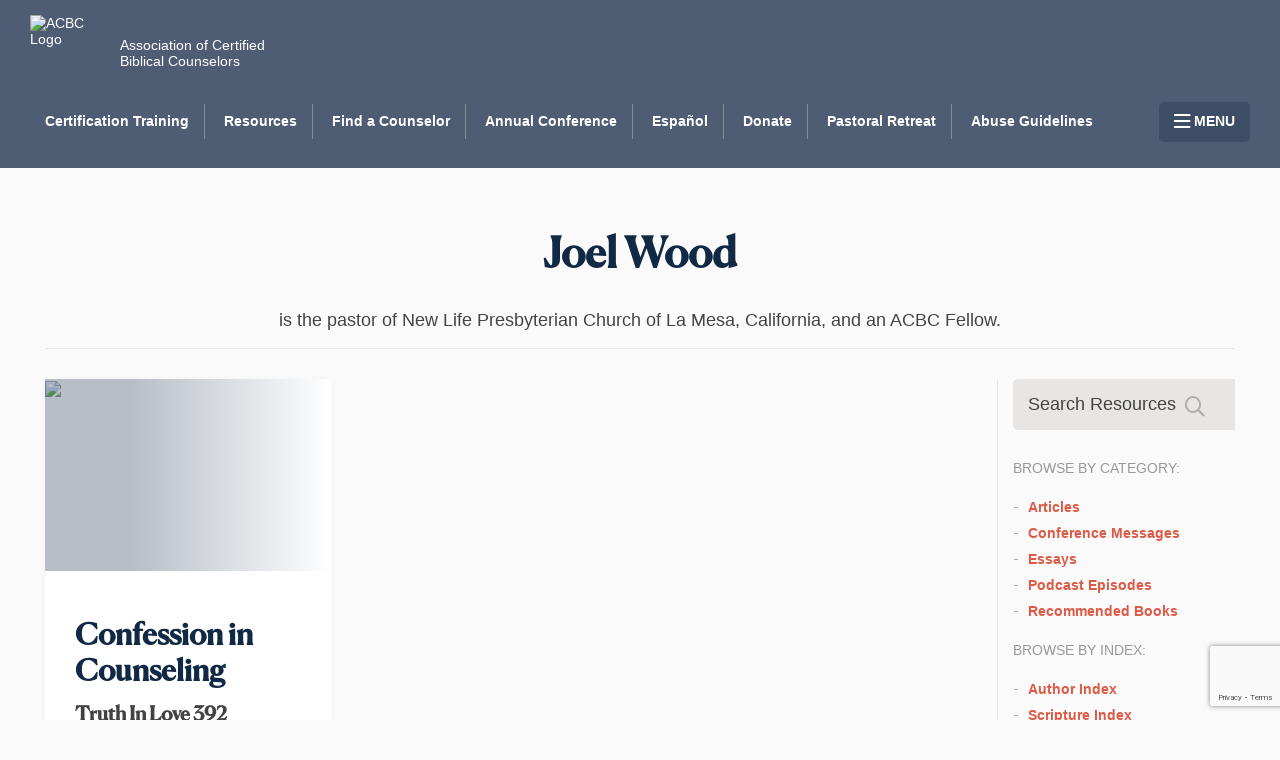

--- FILE ---
content_type: text/html; charset=UTF-8
request_url: https://biblicalcounseling.com/multi_author/joel-wood/
body_size: 16966
content:
<!DOCTYPE HTML>
<!--[if IE 8 ]>
<html class="ie8" lang="en"><![endif]-->
<!--[if (gt IE 8)]><!-->
<html lang="en-US" translate="no">
<!--<![endif]-->

<head>
  <meta charset="UTF-8" />
  <meta http-equiv="X-UA-Compatible" content="IE=edge,chrome=1">
  <meta name="viewport" content="width=device-width, initial-scale=1.0">
  <!--responsive goodness-->
  <link rel="pingback" href="https://biblicalcounseling.com/xmlrpc.php" />
  <title>Joel Wood  - Association of Certified Biblical Counselors</title>
	<style>img:is([sizes="auto" i], [sizes^="auto," i]) { contain-intrinsic-size: 3000px 1500px }</style>
	<meta name="description" content="is the pastor of New Life Presbyterian Church of La Mesa, California, and an ACBC Fellow." />
<meta name="robots" content="index, follow" />
<meta name="googlebot" content="index, follow, max-snippet:-1, max-image-preview:large, max-video-preview:-1" />
<meta name="bingbot" content="index, follow, max-snippet:-1, max-image-preview:large, max-video-preview:-1" />
<link rel="canonical" href="https://biblicalcounseling.com/multi_author/joel-wood/" />
<meta property="og:url" content="https://biblicalcounseling.com/multi_author/joel-wood/" />
<meta property="og:site_name" content="Association of Certified Biblical Counselors" />
<meta property="og:locale" content="en_US" />
<meta property="og:type" content="object" />
<meta property="og:title" content="Joel Wood  - Association of Certified Biblical Counselors" />
<meta property="og:description" content="is the pastor of New Life Presbyterian Church of La Mesa, California, and an ACBC Fellow." />
<meta property="og:image" content="https://media.biblicalcounseling.com/wp-content/uploads/2024/03/21113501/266334871_378831137371553_8571184217024825883_n.jpg" />
<meta property="og:image:secure_url" content="https://media.biblicalcounseling.com/wp-content/uploads/2024/03/21113501/266334871_378831137371553_8571184217024825883_n.jpg" />
<meta property="og:image:width" content="990" />
<meta property="og:image:height" content="942" />
<meta name="twitter:card" content="summary" />
<meta name="twitter:site" content="https://twitter.com/acbc" />
<meta name="twitter:creator" content="https://twitter.com/acbc" />
<meta name="twitter:title" content="Joel Wood  - Association of Certified Biblical Counselors" />
<meta name="twitter:description" content="is the pastor of New Life Presbyterian Church of La Mesa, California, and an ACBC Fellow." />
<meta name="twitter:image" content="https://media.biblicalcounseling.com/wp-content/uploads/2024/03/21113501/266334871_378831137371553_8571184217024825883_n.jpg" />
<link rel='dns-prefetch' href='//unpkg.com' />
<link rel='dns-prefetch' href='//www.google.com' />
<link href='//hb.wpmucdn.com' rel='preconnect' />
<link rel="alternate" type="application/rss+xml" title="Association of Certified Biblical Counselors &raquo; Feed" href="https://biblicalcounseling.com/feed/" />
<link rel="alternate" type="application/rss+xml" title="Association of Certified Biblical Counselors &raquo; Comments Feed" href="https://biblicalcounseling.com/comments/feed/" />
        <script type="application/ld+json">
            {"@context":"https:\/\/schema.org","@type":"Organization","name":"ACBC","url":"https:\/\/biblicalcounseling.com","logo":"https:\/\/media.biblicalcounseling.com\/wp-content\/uploads\/2024\/03\/07132851\/Vertical-Logo-Dark-Blue-3.png","sameAs":["https:\/\/www.facebook.com\/ACBCounselors\/","https:\/\/twitter.com\/https:\/\/twitter.com\/acbc","https:\/\/www.instagram.com\/biblicalcounseling","https:\/\/www.youtube.com\/@acbc4524"],"contactPoint":[{"@type":"ContactPoint","telephone":"816-282-2836","contactType":"customer support"}]}        </script>
        <link rel="alternate" type="application/rss+xml" title="Association of Certified Biblical Counselors &raquo; Joel Wood Author Feed" href="https://biblicalcounseling.com/multi_author/joel-wood/feed/" />
<script type="text/javascript">
/* <![CDATA[ */
window._wpemojiSettings = {"baseUrl":"https:\/\/s.w.org\/images\/core\/emoji\/16.0.1\/72x72\/","ext":".png","svgUrl":"https:\/\/s.w.org\/images\/core\/emoji\/16.0.1\/svg\/","svgExt":".svg","source":{"concatemoji":"https:\/\/biblicalcounseling.com\/wp-includes\/js\/wp-emoji-release.min.js?ver=6.8.2"}};
/*! This file is auto-generated */
!function(s,n){var o,i,e;function c(e){try{var t={supportTests:e,timestamp:(new Date).valueOf()};sessionStorage.setItem(o,JSON.stringify(t))}catch(e){}}function p(e,t,n){e.clearRect(0,0,e.canvas.width,e.canvas.height),e.fillText(t,0,0);var t=new Uint32Array(e.getImageData(0,0,e.canvas.width,e.canvas.height).data),a=(e.clearRect(0,0,e.canvas.width,e.canvas.height),e.fillText(n,0,0),new Uint32Array(e.getImageData(0,0,e.canvas.width,e.canvas.height).data));return t.every(function(e,t){return e===a[t]})}function u(e,t){e.clearRect(0,0,e.canvas.width,e.canvas.height),e.fillText(t,0,0);for(var n=e.getImageData(16,16,1,1),a=0;a<n.data.length;a++)if(0!==n.data[a])return!1;return!0}function f(e,t,n,a){switch(t){case"flag":return n(e,"\ud83c\udff3\ufe0f\u200d\u26a7\ufe0f","\ud83c\udff3\ufe0f\u200b\u26a7\ufe0f")?!1:!n(e,"\ud83c\udde8\ud83c\uddf6","\ud83c\udde8\u200b\ud83c\uddf6")&&!n(e,"\ud83c\udff4\udb40\udc67\udb40\udc62\udb40\udc65\udb40\udc6e\udb40\udc67\udb40\udc7f","\ud83c\udff4\u200b\udb40\udc67\u200b\udb40\udc62\u200b\udb40\udc65\u200b\udb40\udc6e\u200b\udb40\udc67\u200b\udb40\udc7f");case"emoji":return!a(e,"\ud83e\udedf")}return!1}function g(e,t,n,a){var r="undefined"!=typeof WorkerGlobalScope&&self instanceof WorkerGlobalScope?new OffscreenCanvas(300,150):s.createElement("canvas"),o=r.getContext("2d",{willReadFrequently:!0}),i=(o.textBaseline="top",o.font="600 32px Arial",{});return e.forEach(function(e){i[e]=t(o,e,n,a)}),i}function t(e){var t=s.createElement("script");t.src=e,t.defer=!0,s.head.appendChild(t)}"undefined"!=typeof Promise&&(o="wpEmojiSettingsSupports",i=["flag","emoji"],n.supports={everything:!0,everythingExceptFlag:!0},e=new Promise(function(e){s.addEventListener("DOMContentLoaded",e,{once:!0})}),new Promise(function(t){var n=function(){try{var e=JSON.parse(sessionStorage.getItem(o));if("object"==typeof e&&"number"==typeof e.timestamp&&(new Date).valueOf()<e.timestamp+604800&&"object"==typeof e.supportTests)return e.supportTests}catch(e){}return null}();if(!n){if("undefined"!=typeof Worker&&"undefined"!=typeof OffscreenCanvas&&"undefined"!=typeof URL&&URL.createObjectURL&&"undefined"!=typeof Blob)try{var e="postMessage("+g.toString()+"("+[JSON.stringify(i),f.toString(),p.toString(),u.toString()].join(",")+"));",a=new Blob([e],{type:"text/javascript"}),r=new Worker(URL.createObjectURL(a),{name:"wpTestEmojiSupports"});return void(r.onmessage=function(e){c(n=e.data),r.terminate(),t(n)})}catch(e){}c(n=g(i,f,p,u))}t(n)}).then(function(e){for(var t in e)n.supports[t]=e[t],n.supports.everything=n.supports.everything&&n.supports[t],"flag"!==t&&(n.supports.everythingExceptFlag=n.supports.everythingExceptFlag&&n.supports[t]);n.supports.everythingExceptFlag=n.supports.everythingExceptFlag&&!n.supports.flag,n.DOMReady=!1,n.readyCallback=function(){n.DOMReady=!0}}).then(function(){return e}).then(function(){var e;n.supports.everything||(n.readyCallback(),(e=n.source||{}).concatemoji?t(e.concatemoji):e.wpemoji&&e.twemoji&&(t(e.twemoji),t(e.wpemoji)))}))}((window,document),window._wpemojiSettings);
/* ]]> */
</script>
<link rel='stylesheet' id='font-awesome-css' href='https://biblicalcounseling.com/wp-content/themes/firmament-child/source/css/all.min.css?ver=6.8.2' type='text/css' media='all' />
<link rel='stylesheet' id='acbc-styles-css' href='https://biblicalcounseling.com/wp-content/themes/firmament-child/style.min.css?ver=1756705103' type='text/css' media='all' />
<style id='wp-emoji-styles-inline-css' type='text/css'>

	img.wp-smiley, img.emoji {
		display: inline !important;
		border: none !important;
		box-shadow: none !important;
		height: 1em !important;
		width: 1em !important;
		margin: 0 0.07em !important;
		vertical-align: -0.1em !important;
		background: none !important;
		padding: 0 !important;
	}
</style>
<link rel='stylesheet' id='wp-block-library-css' href='https://biblicalcounseling.com/wp-includes/css/dist/block-library/style.min.css?ver=6.8.2' type='text/css' media='all' />
<link rel='stylesheet' id='my-custom-block-frontend-css-css' href='https://biblicalcounseling.com/wp-content/plugins/wpdm-gutenberg-blocks/build/style.css?ver=6.8.2' type='text/css' media='all' />
<style id='classic-theme-styles-inline-css' type='text/css'>
/*! This file is auto-generated */
.wp-block-button__link{color:#fff;background-color:#32373c;border-radius:9999px;box-shadow:none;text-decoration:none;padding:calc(.667em + 2px) calc(1.333em + 2px);font-size:1.125em}.wp-block-file__button{background:#32373c;color:#fff;text-decoration:none}
</style>
<link rel='stylesheet' id='tableberg-style-css' href='https://biblicalcounseling.com/wp-content/plugins/tableberg/build/tableberg-frontend-style.css?ver=0.5.6' type='text/css' media='' />
<style id='oik-sb-children-style-inline-css' type='text/css'>
/*!************************************************************************************************************************************************************************************************************************************************!*\
  !*** css ./node_modules/css-loader/dist/cjs.js??ruleSet[1].rules[4].use[1]!./node_modules/postcss-loader/dist/cjs.js??ruleSet[1].rules[4].use[2]!./node_modules/sass-loader/dist/cjs.js??ruleSet[1].rules[4].use[3]!./src/children/style.scss ***!
  \************************************************************************************************************************************************************************************************************************************************/
/**
 * The following styles get applied both on the front of your site
 * and in the editor.
 *
 * Replace them with your own styles or remove the file completely.

 */

/*# sourceMappingURL=style-children.css.map*/
</style>
<style id='global-styles-inline-css' type='text/css'>
:root{--wp--preset--aspect-ratio--square: 1;--wp--preset--aspect-ratio--4-3: 4/3;--wp--preset--aspect-ratio--3-4: 3/4;--wp--preset--aspect-ratio--3-2: 3/2;--wp--preset--aspect-ratio--2-3: 2/3;--wp--preset--aspect-ratio--16-9: 16/9;--wp--preset--aspect-ratio--9-16: 9/16;--wp--preset--color--black: #000000;--wp--preset--color--cyan-bluish-gray: #abb8c3;--wp--preset--color--white: #ffffff;--wp--preset--color--pale-pink: #f78da7;--wp--preset--color--vivid-red: #cf2e2e;--wp--preset--color--luminous-vivid-orange: #ff6900;--wp--preset--color--luminous-vivid-amber: #fcb900;--wp--preset--color--light-green-cyan: #7bdcb5;--wp--preset--color--vivid-green-cyan: #00d084;--wp--preset--color--pale-cyan-blue: #8ed1fc;--wp--preset--color--vivid-cyan-blue: #0693e3;--wp--preset--color--vivid-purple: #9b51e0;--wp--preset--color--firmament-primary-color: #db2438;--wp--preset--color--firmament-secondary-color: #f56d18;--wp--preset--color--firmament-tertiary-color: #f56d18;--wp--preset--color--firmament-background-color: #fafafa;--wp--preset--color--firmament-background-dark: #26000b;--wp--preset--gradient--vivid-cyan-blue-to-vivid-purple: linear-gradient(135deg,rgba(6,147,227,1) 0%,rgb(155,81,224) 100%);--wp--preset--gradient--light-green-cyan-to-vivid-green-cyan: linear-gradient(135deg,rgb(122,220,180) 0%,rgb(0,208,130) 100%);--wp--preset--gradient--luminous-vivid-amber-to-luminous-vivid-orange: linear-gradient(135deg,rgba(252,185,0,1) 0%,rgba(255,105,0,1) 100%);--wp--preset--gradient--luminous-vivid-orange-to-vivid-red: linear-gradient(135deg,rgba(255,105,0,1) 0%,rgb(207,46,46) 100%);--wp--preset--gradient--very-light-gray-to-cyan-bluish-gray: linear-gradient(135deg,rgb(238,238,238) 0%,rgb(169,184,195) 100%);--wp--preset--gradient--cool-to-warm-spectrum: linear-gradient(135deg,rgb(74,234,220) 0%,rgb(151,120,209) 20%,rgb(207,42,186) 40%,rgb(238,44,130) 60%,rgb(251,105,98) 80%,rgb(254,248,76) 100%);--wp--preset--gradient--blush-light-purple: linear-gradient(135deg,rgb(255,206,236) 0%,rgb(152,150,240) 100%);--wp--preset--gradient--blush-bordeaux: linear-gradient(135deg,rgb(254,205,165) 0%,rgb(254,45,45) 50%,rgb(107,0,62) 100%);--wp--preset--gradient--luminous-dusk: linear-gradient(135deg,rgb(255,203,112) 0%,rgb(199,81,192) 50%,rgb(65,88,208) 100%);--wp--preset--gradient--pale-ocean: linear-gradient(135deg,rgb(255,245,203) 0%,rgb(182,227,212) 50%,rgb(51,167,181) 100%);--wp--preset--gradient--electric-grass: linear-gradient(135deg,rgb(202,248,128) 0%,rgb(113,206,126) 100%);--wp--preset--gradient--midnight: linear-gradient(135deg,rgb(2,3,129) 0%,rgb(40,116,252) 100%);--wp--preset--font-size--small: 13px;--wp--preset--font-size--medium: 20px;--wp--preset--font-size--large: 36px;--wp--preset--font-size--x-large: 42px;--wp--preset--font-size--regular: 18px;--wp--preset--font-size--tiny: 14.00004px;--wp--preset--font-size--micro: 10.00008px;--wp--preset--spacing--20: 0.44rem;--wp--preset--spacing--30: 0.67rem;--wp--preset--spacing--40: 1rem;--wp--preset--spacing--50: 1.5rem;--wp--preset--spacing--60: 2.25rem;--wp--preset--spacing--70: 3.38rem;--wp--preset--spacing--80: 5.06rem;--wp--preset--shadow--natural: 6px 6px 9px rgba(0, 0, 0, 0.2);--wp--preset--shadow--deep: 12px 12px 50px rgba(0, 0, 0, 0.4);--wp--preset--shadow--sharp: 6px 6px 0px rgba(0, 0, 0, 0.2);--wp--preset--shadow--outlined: 6px 6px 0px -3px rgba(255, 255, 255, 1), 6px 6px rgba(0, 0, 0, 1);--wp--preset--shadow--crisp: 6px 6px 0px rgba(0, 0, 0, 1);}:where(.is-layout-flex){gap: 0.5em;}:where(.is-layout-grid){gap: 0.5em;}body .is-layout-flex{display: flex;}.is-layout-flex{flex-wrap: wrap;align-items: center;}.is-layout-flex > :is(*, div){margin: 0;}body .is-layout-grid{display: grid;}.is-layout-grid > :is(*, div){margin: 0;}:where(.wp-block-columns.is-layout-flex){gap: 2em;}:where(.wp-block-columns.is-layout-grid){gap: 2em;}:where(.wp-block-post-template.is-layout-flex){gap: 1.25em;}:where(.wp-block-post-template.is-layout-grid){gap: 1.25em;}.has-black-color{color: var(--wp--preset--color--black) !important;}.has-cyan-bluish-gray-color{color: var(--wp--preset--color--cyan-bluish-gray) !important;}.has-white-color{color: var(--wp--preset--color--white) !important;}.has-pale-pink-color{color: var(--wp--preset--color--pale-pink) !important;}.has-vivid-red-color{color: var(--wp--preset--color--vivid-red) !important;}.has-luminous-vivid-orange-color{color: var(--wp--preset--color--luminous-vivid-orange) !important;}.has-luminous-vivid-amber-color{color: var(--wp--preset--color--luminous-vivid-amber) !important;}.has-light-green-cyan-color{color: var(--wp--preset--color--light-green-cyan) !important;}.has-vivid-green-cyan-color{color: var(--wp--preset--color--vivid-green-cyan) !important;}.has-pale-cyan-blue-color{color: var(--wp--preset--color--pale-cyan-blue) !important;}.has-vivid-cyan-blue-color{color: var(--wp--preset--color--vivid-cyan-blue) !important;}.has-vivid-purple-color{color: var(--wp--preset--color--vivid-purple) !important;}.has-black-background-color{background-color: var(--wp--preset--color--black) !important;}.has-cyan-bluish-gray-background-color{background-color: var(--wp--preset--color--cyan-bluish-gray) !important;}.has-white-background-color{background-color: var(--wp--preset--color--white) !important;}.has-pale-pink-background-color{background-color: var(--wp--preset--color--pale-pink) !important;}.has-vivid-red-background-color{background-color: var(--wp--preset--color--vivid-red) !important;}.has-luminous-vivid-orange-background-color{background-color: var(--wp--preset--color--luminous-vivid-orange) !important;}.has-luminous-vivid-amber-background-color{background-color: var(--wp--preset--color--luminous-vivid-amber) !important;}.has-light-green-cyan-background-color{background-color: var(--wp--preset--color--light-green-cyan) !important;}.has-vivid-green-cyan-background-color{background-color: var(--wp--preset--color--vivid-green-cyan) !important;}.has-pale-cyan-blue-background-color{background-color: var(--wp--preset--color--pale-cyan-blue) !important;}.has-vivid-cyan-blue-background-color{background-color: var(--wp--preset--color--vivid-cyan-blue) !important;}.has-vivid-purple-background-color{background-color: var(--wp--preset--color--vivid-purple) !important;}.has-black-border-color{border-color: var(--wp--preset--color--black) !important;}.has-cyan-bluish-gray-border-color{border-color: var(--wp--preset--color--cyan-bluish-gray) !important;}.has-white-border-color{border-color: var(--wp--preset--color--white) !important;}.has-pale-pink-border-color{border-color: var(--wp--preset--color--pale-pink) !important;}.has-vivid-red-border-color{border-color: var(--wp--preset--color--vivid-red) !important;}.has-luminous-vivid-orange-border-color{border-color: var(--wp--preset--color--luminous-vivid-orange) !important;}.has-luminous-vivid-amber-border-color{border-color: var(--wp--preset--color--luminous-vivid-amber) !important;}.has-light-green-cyan-border-color{border-color: var(--wp--preset--color--light-green-cyan) !important;}.has-vivid-green-cyan-border-color{border-color: var(--wp--preset--color--vivid-green-cyan) !important;}.has-pale-cyan-blue-border-color{border-color: var(--wp--preset--color--pale-cyan-blue) !important;}.has-vivid-cyan-blue-border-color{border-color: var(--wp--preset--color--vivid-cyan-blue) !important;}.has-vivid-purple-border-color{border-color: var(--wp--preset--color--vivid-purple) !important;}.has-vivid-cyan-blue-to-vivid-purple-gradient-background{background: var(--wp--preset--gradient--vivid-cyan-blue-to-vivid-purple) !important;}.has-light-green-cyan-to-vivid-green-cyan-gradient-background{background: var(--wp--preset--gradient--light-green-cyan-to-vivid-green-cyan) !important;}.has-luminous-vivid-amber-to-luminous-vivid-orange-gradient-background{background: var(--wp--preset--gradient--luminous-vivid-amber-to-luminous-vivid-orange) !important;}.has-luminous-vivid-orange-to-vivid-red-gradient-background{background: var(--wp--preset--gradient--luminous-vivid-orange-to-vivid-red) !important;}.has-very-light-gray-to-cyan-bluish-gray-gradient-background{background: var(--wp--preset--gradient--very-light-gray-to-cyan-bluish-gray) !important;}.has-cool-to-warm-spectrum-gradient-background{background: var(--wp--preset--gradient--cool-to-warm-spectrum) !important;}.has-blush-light-purple-gradient-background{background: var(--wp--preset--gradient--blush-light-purple) !important;}.has-blush-bordeaux-gradient-background{background: var(--wp--preset--gradient--blush-bordeaux) !important;}.has-luminous-dusk-gradient-background{background: var(--wp--preset--gradient--luminous-dusk) !important;}.has-pale-ocean-gradient-background{background: var(--wp--preset--gradient--pale-ocean) !important;}.has-electric-grass-gradient-background{background: var(--wp--preset--gradient--electric-grass) !important;}.has-midnight-gradient-background{background: var(--wp--preset--gradient--midnight) !important;}.has-small-font-size{font-size: var(--wp--preset--font-size--small) !important;}.has-medium-font-size{font-size: var(--wp--preset--font-size--medium) !important;}.has-large-font-size{font-size: var(--wp--preset--font-size--large) !important;}.has-x-large-font-size{font-size: var(--wp--preset--font-size--x-large) !important;}
:where(.wp-block-post-template.is-layout-flex){gap: 1.25em;}:where(.wp-block-post-template.is-layout-grid){gap: 1.25em;}
:where(.wp-block-columns.is-layout-flex){gap: 2em;}:where(.wp-block-columns.is-layout-grid){gap: 2em;}
:root :where(.wp-block-pullquote){font-size: 1.5em;line-height: 1.6;}
</style>
<link rel='stylesheet' id='bcct_style-css' href='https://biblicalcounseling.com/wp-content/plugins/better-click-to-tweet/assets/css/styles.css?ver=3.0' type='text/css' media='all' />
<link rel='stylesheet' id='bible-css' href='https://biblicalcounseling.com/wp-content/plugins/biblical/public/css/bible-public.css?ver=1.0.0' type='text/css' media='all' />
<link rel='stylesheet' id='wpdm-fonticon-css' href='https://biblicalcounseling.com/wp-content/plugins/download-manager/assets/wpdm-iconfont/css/wpdm-icons.css?ver=6.8.2' type='text/css' media='all' />
<link rel='stylesheet' id='wpdm-front-css' href='https://biblicalcounseling.com/wp-content/plugins/download-manager/assets/css/front.min.css?ver=6.8.2' type='text/css' media='all' />
<link rel='stylesheet' id='webui-popover-css' href='https://biblicalcounseling.com/wp-content/plugins/lifterlms/assets/vendor/webui-popover/jquery.webui-popover.min.css?ver=1.2.15' type='text/css' media='all' />
<link rel='stylesheet' id='lifterlms-styles-css' href='https://biblicalcounseling.com/wp-content/plugins/lifterlms/assets/css/lifterlms.min.css?ver=9.0.6' type='text/css' media='all' />
<link rel='stylesheet' id='mere-multiauthor-css' href='https://biblicalcounseling.com/wp-content/plugins/mere-multiauthor/public/css/mere-multiauthor-public.css?ver=1.0.1' type='text/css' media='all' />
<link rel='stylesheet' id='mere-resourcelibrary-css' href='https://biblicalcounseling.com/wp-content/plugins/mere-resourcelibrary/public/css/mere-resourcelibrary-public.css?ver=1.1.1' type='text/css' media='all' />
<link rel='stylesheet' id='woocommerce-wishlists-css' href='https://biblicalcounseling.com/wp-content/plugins/woocommerce-wishlists/assets/css/woocommerce-wishlists.min.css?ver=2.2.6' type='text/css' media='all' />
<link rel='stylesheet' id='woocommerce-layout-css' href='https://biblicalcounseling.com/wp-content/plugins/woocommerce/assets/css/woocommerce-layout.css?ver=10.1.2' type='text/css' media='all' />
<link rel='stylesheet' id='woocommerce-smallscreen-css' href='https://biblicalcounseling.com/wp-content/plugins/woocommerce/assets/css/woocommerce-smallscreen.css?ver=10.1.2' type='text/css' media='only screen and (max-width: 768px)' />
<link rel='stylesheet' id='woocommerce-general-css' href='https://biblicalcounseling.com/wp-content/plugins/woocommerce/assets/css/woocommerce.css?ver=10.1.2' type='text/css' media='all' />
<style id='woocommerce-inline-inline-css' type='text/css'>
.woocommerce form .form-row .required { visibility: visible; }
</style>
<link rel='stylesheet' id='wc-pos-fonts-css' href='https://biblicalcounseling.com/wp-content/plugins/woocommerce-point-of-sale/assets/dist/css/fonts.min.css?ver=5.3.6' type='text/css' media='all' />
<link rel='stylesheet' id='wc-pos-frontend-css' href='https://biblicalcounseling.com/wp-content/plugins/woocommerce-point-of-sale/assets/dist/css/frontend.min.css?ver=5.3.6' type='text/css' media='all' />
<link rel='stylesheet' id='brands-styles-css' href='https://biblicalcounseling.com/wp-content/plugins/woocommerce/assets/css/brands.css?ver=10.1.2' type='text/css' media='all' />
<link rel='stylesheet' id='style-css' href='https://biblicalcounseling.com/wp-content/themes/firmament-child/style.css?ver=1.0.0' type='text/css' media='all' />
<link rel='stylesheet' id='searchwp-forms-css' href='https://biblicalcounseling.com/wp-content/plugins/searchwp/assets/css/frontend/search-forms.min.css?ver=4.5.1' type='text/css' media='all' />
<link rel='stylesheet' id='wc-bundle-style-css' href='https://biblicalcounseling.com/wp-content/plugins/woocommerce-product-bundles/assets/css/frontend/woocommerce.css?ver=6.6.0' type='text/css' media='all' />
<script type="text/javascript" src="https://biblicalcounseling.com/wp-includes/js/jquery/jquery.js" id="jquery-js"></script>
<script type="text/javascript" src="https://biblicalcounseling.com/wp-content/plugins/biblical/public/js/bible-public.js?ver=1.0.0" id="bible-js"></script>
<script type="text/javascript" src="https://biblicalcounseling.com/wp-content/plugins/download-manager/assets/js/wpdm.min.js?ver=6.8.2" id="wpdm-frontend-js-js"></script>
<script type="text/javascript" id="wpdm-frontjs-js-extra">
/* <![CDATA[ */
var wpdm_url = {"home":"https:\/\/biblicalcounseling.com\/","site":"https:\/\/biblicalcounseling.com\/","ajax":"https:\/\/biblicalcounseling.com\/wp-admin\/admin-ajax.php"};
var wpdm_js = {"spinner":"<i class=\"wpdm-icon wpdm-sun wpdm-spin\"><\/i>","client_id":"047f4581ec1627e9f84496f076a3377c"};
var wpdm_strings = {"pass_var":"Password Verified!","pass_var_q":"Please click following button to start download.","start_dl":"Start Download"};
/* ]]> */
</script>
<script type="text/javascript" src="https://biblicalcounseling.com/wp-content/plugins/download-manager/assets/js/front.min.js?ver=3.3.24" id="wpdm-frontjs-js"></script>
<script type="text/javascript" src="https://biblicalcounseling.com/wp-content/plugins/mere-resourcelibrary/public/js/mere-resourcelibrary-public.js?ver=1.1.1" id="mere-resourcelibrary-js"></script>
<script type="text/javascript" src="https://biblicalcounseling.com/wp-content/plugins/woocommerce/assets/js/jquery-blockui/jquery.blockUI.min.js?ver=2.7.0-wc.10.1.2" id="jquery-blockui-js" defer="defer" data-wp-strategy="defer"></script>
<script type="text/javascript" id="wc-add-to-cart-js-extra">
/* <![CDATA[ */
var wc_add_to_cart_params = {"ajax_url":"\/wp-admin\/admin-ajax.php","wc_ajax_url":"\/?wc-ajax=%%endpoint%%","i18n_view_cart":"View cart","cart_url":"https:\/\/biblicalcounseling.com\/cart\/","is_cart":"","cart_redirect_after_add":"no"};
/* ]]> */
</script>
<script type="text/javascript" src="https://biblicalcounseling.com/wp-content/plugins/woocommerce/assets/js/frontend/add-to-cart.min.js?ver=10.1.2" id="wc-add-to-cart-js" defer="defer" data-wp-strategy="defer"></script>
<script type="text/javascript" src="https://biblicalcounseling.com/wp-content/plugins/woocommerce/assets/js/js-cookie/js.cookie.min.js?ver=2.1.4-wc.10.1.2" id="js-cookie-js" defer="defer" data-wp-strategy="defer"></script>
<script type="text/javascript" id="woocommerce-js-extra">
/* <![CDATA[ */
var woocommerce_params = {"ajax_url":"\/wp-admin\/admin-ajax.php","wc_ajax_url":"\/?wc-ajax=%%endpoint%%","i18n_password_show":"Show password","i18n_password_hide":"Hide password"};
/* ]]> */
</script>
<script type="text/javascript" src="https://biblicalcounseling.com/wp-content/plugins/woocommerce/assets/js/frontend/woocommerce.min.js?ver=10.1.2" id="woocommerce-js" defer="defer" data-wp-strategy="defer"></script>
<script type="text/javascript" src="https://unpkg.com/aos@2.3.1/dist/aos.js?ver=2.3.1" id="script-js"></script>
<script type="text/javascript" src="https://biblicalcounseling.com/wp-content/themes/firmament/js/site.js?ver=1.0.0" id="site-js-js"></script>
<link rel="https://api.w.org/" href="https://biblicalcounseling.com/wp-json/" /><link rel="alternate" title="JSON" type="application/json" href="https://biblicalcounseling.com/wp-json/wp/v2/multi_author/2544" /><link rel="EditURI" type="application/rsd+xml" title="RSD" href="https://biblicalcounseling.com/xmlrpc.php?rsd" />
<meta name="generator" content="WPML ver:4.5.14 stt:1;" />
		<style>
			#wpadminbar #wp-admin-bar-wc_pos_admin_bar_registers .ab-icon::before {
				content: "\f513";
				top: 0;
				font-size: 0.75em;
			}
		</style>
		    <style type="text/css">
      :root {
        --site-width: 1200px;
        --site-padding: 15px;
        --site-font-size: 1.125rem;

        --primary: hsla(8, 68%, 57%, 1);

        --secondary: hsla(45, 26%, 51%, 1);

        --tertiary: hsla(217, 19%, 38%, 1);

        --bg-color: #fafafa;
        --bg-dark: #26000b;
      }
    </style>
    	<noscript><style>.woocommerce-product-gallery{ opacity: 1 !important; }</style></noscript>
	<link rel="icon" href="https://media.biblicalcounseling.com/wp-content/uploads/2024/08/06112242/ACBC-logo-5.svg" sizes="32x32" />
<link rel="icon" href="https://media.biblicalcounseling.com/wp-content/uploads/2024/08/06112242/ACBC-logo-5.svg" sizes="192x192" />
<link rel="apple-touch-icon" href="https://media.biblicalcounseling.com/wp-content/uploads/2024/08/06112242/ACBC-logo-5.svg" />
<meta name="msapplication-TileImage" content="https://media.biblicalcounseling.com/wp-content/uploads/2024/08/06112242/ACBC-logo-5.svg" />
		<style type="text/css" id="wp-custom-css">
			figure { margin:unset; }
div.landing-content > figure { max-width:var(--site-width); margin-left:auto; margin-right:auto; width:100%; }

body.single .content > .card:hover 
{ 
box-shadow:unset; transform:unset; }

.resources_in_volume.card.card-large:hover { transform:scale(1); }

body.archive ul.term_children { flex-wrap:wrap; }

body.archive div.content ul.term_children li + li { padding-left:unset; margin-left:unset; border-left:0px solid transparent; }


body.archive ul.term_children li { margin-right:var(--double-padding) !important; }

div.hero-buttons a.plain-link-white { text-align:right; opacity:0.75; font-size:0.875rem; }

.hero-landing div.hero-buttons a.plain-link-white { text-align:center !important; }		</style>
		
<script async src='https://www.googletagmanager.com/gtag/js?id=UA-56385654-1'></script>
<script>
window.dataLayer = window.dataLayer || [];
function gtag(){dataLayer.push(arguments);}gtag('js', new Date());
gtag('config', 'UA-56385654-1' , {'allow_display_features': false,});

</script>
<meta name="generator" content="WordPress Download Manager 3.3.24" />
                <style>
        /* WPDM Link Template Styles */        </style>
                <style>

            :root {
                --color-primary: #4a8eff;
                --color-primary-rgb: 74, 142, 255;
                --color-primary-hover: #5998ff;
                --color-primary-active: #3281ff;
                --color-secondary: #6c757d;
                --color-secondary-rgb: 108, 117, 125;
                --color-secondary-hover: #6c757d;
                --color-secondary-active: #6c757d;
                --color-success: #018e11;
                --color-success-rgb: 1, 142, 17;
                --color-success-hover: #0aad01;
                --color-success-active: #0c8c01;
                --color-info: #2CA8FF;
                --color-info-rgb: 44, 168, 255;
                --color-info-hover: #2CA8FF;
                --color-info-active: #2CA8FF;
                --color-warning: #FFB236;
                --color-warning-rgb: 255, 178, 54;
                --color-warning-hover: #FFB236;
                --color-warning-active: #FFB236;
                --color-danger: #ff5062;
                --color-danger-rgb: 255, 80, 98;
                --color-danger-hover: #ff5062;
                --color-danger-active: #ff5062;
                --color-green: #30b570;
                --color-blue: #0073ff;
                --color-purple: #8557D3;
                --color-red: #ff5062;
                --color-muted: rgba(69, 89, 122, 0.6);
                --wpdm-font: "Sen", -apple-system, BlinkMacSystemFont, "Segoe UI", Roboto, Helvetica, Arial, sans-serif, "Apple Color Emoji", "Segoe UI Emoji", "Segoe UI Symbol";
            }

            .wpdm-download-link.btn.btn-primary {
                border-radius: 4px;
            }


        </style>
        
    <!-- BEGIN - Make Tables Responsive -->
    <style type="text/css">
        
    /* Multi-row tables */
    @media (max-width: 650px) {

        .mtr-table tbody,
        .mtr-table {
        	width: 100% !important;
            display: table !important;
        }

        .mtr-table tr,
        .mtr-table .mtr-th-tag,
        .mtr-table .mtr-td-tag {
        	display: block !important;
            clear: both !important;
            height: auto !important;
        }

        .mtr-table .mtr-td-tag,
        .mtr-table .mtr-th-tag {
        	text-align: right !important;
            width: auto !important;
            box-sizing: border-box !important;
            overflow: auto !important;
        }
    
            .mtr-table .mtr-cell-content {
            	text-align: right !important;
            }
            
        .mtr-table tbody,
        .mtr-table tr,
        .mtr-table {
        	border: none !important;
            padding: 0 !important;
        }

        .mtr-table .mtr-td-tag,
        .mtr-table .mtr-th-tag {
        	border: none;
        }

        .mtr-table tr:nth-child(even) .mtr-td-tag,
        .mtr-table tr:nth-child(even) .mtr-th-tag {
            border-bottom: 1px solid #dddddd !important;
            border-left: 1px solid #dddddd !important;
            border-right: 1px solid #dddddd !important;
            border-top: none !important;
        }

        .mtr-table tr:nth-child(odd) .mtr-td-tag,
        .mtr-table tr:nth-child(odd) .mtr-th-tag {
            border-bottom: 1px solid #bbbbbb !important;
            border-left: 1px solid #bbbbbb !important;
            border-right: 1px solid #bbbbbb !important;
            border-top: none !important;
        }

        .mtr-table tr:first-of-type td:first-of-type,
        .mtr-table tr:first-of-type th:first-of-type {
            border-top: 1px solid #bbbbbb !important;
        }

        .mtr-table.mtr-thead-td tr:nth-of-type(2) td:first-child,
        .mtr-table.mtr-thead-td tr:nth-of-type(2) th:first-child,
        .mtr-table.mtr-tr-th tr:nth-of-type(2) td:first-child,
        .mtr-table.mtr-tr-th tr:nth-of-type(2) th:first-child,
        .mtr-table.mtr-tr-td tr:nth-of-type(2) td:first-child,
        .mtr-table.mtr-tr-td tr:nth-of-type(2) th:first-child {
            border-top: 1px solid #dddddd !important;
        }
            .mtr-table tr:nth-child(even),
            .mtr-table tr:nth-child(even) .mtr-td-tag,
            .mtr-table tr:nth-child(even) .mtr-th-tag {
                background: #ffffff !important;
            }

            .mtr-table tr:nth-child(odd),
            .mtr-table tr:nth-child(odd) .mtr-td-tag,
            .mtr-table tr:nth-child(odd) .mtr-th-tag {
                background: #dddddd !important;
            }
        .mtr-table .mtr-td-tag,
        .mtr-table .mtr-td-tag:first-child,
        .mtr-table .mtr-th-tag,
        .mtr-table .mtr-th-tag:first-child {
            padding: 5px 10px !important;
        }
        
        .mtr-table td[data-mtr-content]:before,
        .mtr-table th[data-mtr-content]:before {
        	display: inline-block !important;
        	content: attr(data-mtr-content) !important;
        	float: left !important;
            text-align: left !important;
            white-space: pre-line !important;
        }
        
        .mtr-table thead,
        .mtr-table.mtr-tr-th tr:first-of-type,
        .mtr-table.mtr-tr-td tr:first-of-type,
        .mtr-table colgroup {
        	display: none !important;
        }
    
        .mtr-cell-content {
            max-width: 49% !important;
            display: inline-block !important;
        }
            
        .mtr-table td[data-mtr-content]:before,
        .mtr-table th[data-mtr-content]:before {
            max-width: 49% !important;
        }
            
    }
    
    /* Single-row tables */
    @media (max-width: 650px) {

        .mtr-one-row-table .mtr-td-tag,
        .mtr-one-row-table .mtr-th-tag {
            box-sizing: border-box !important;
        }

        .mtr-one-row-table colgroup {
        	display: none !important;
        }

    
        .mtr-one-row-table tbody,
        .mtr-one-row-table tr,
        .mtr-one-row-table {
        	border: none !important;
            padding: 0 !important;
            width: 100% !important;
            display: block;
        }

        .mtr-one-row-table .mtr-td-tag,
        .mtr-one-row-table .mtr-th-tag {
            border: none;
        }
        
        .mtr-one-row-table .mtr-td-tag,
        .mtr-one-row-table .mtr-th-tag {
        	display: block !important;
            width: 50% !important;
        }
        .mtr-one-row-table tr {
            display: flex !important;
            flex-wrap: wrap !important;
        }
        
            .mtr-one-row-table td:nth-child(4n+1),
            .mtr-one-row-table th:nth-child(4n+1),
            .mtr-one-row-table td:nth-child(4n+2),
            .mtr-one-row-table th:nth-child(4n+2) {
                background: #dddddd !important;
            }

            .mtr-one-row-table th:nth-child(2n+1),
            .mtr-one-row-table td:nth-child(2n+1) {
                border-right: 1px solid #bbbbbb !important;
                border-left: 1px solid #bbbbbb !important;
            }

            .mtr-one-row-table td:nth-child(2n+2),
            .mtr-one-row-table th:nth-child(2n+2) {
                border-right: 1px solid #bbbbbb !important;
            }

            /* last two */
            .mtr-one-row-table td:nth-last-child(-n+2),
            .mtr-one-row-table th:nth-last-child(-n+2) {
                border-bottom: 1px solid #bbbbbb !important;
            }
            
        .mtr-one-row-table .mtr-td-tag,
        .mtr-one-row-table .mtr-th-tag {
            border-top: 1px solid #bbbbbb !important;
            padding: 5px 10px !important;
        }
        
    }
    </style>
    <!-- END - Make Tables Responsive -->
            <link rel="canonical" href="https://biblicalcounseling.com/multi_author/joel-wood" />

  <!-- <link rel="stylesheet" href="https://biblicalcounseling.com/wp-content/themes/firmament-child/source/css/style.css" /> -->
  <script>
    (function($) {
      $(document).on('facetwp-loaded', function() {
        console.log('scroll animating.');
        if (FWP.loaded) {
          $('html, body').animate({
            scrollTop: 0
          }, 500);
        }
      });
    })(jQuery);
  </script>
</head>

<body class="archive tax-multi_author term-joel-wood term-2544 wp-custom-logo wp-embed-responsive wp-theme-firmament wp-child-theme-firmament-child theme-firmament woocommerce-no-js mere_resource-confession-in-counseling">
  <header class="site-nav">
    <div class="nav-brand">
            <a href="https://biblicalcounseling.com"><img src="https://media.biblicalcounseling.com/wp-content/uploads/2020/08/16140841/ACBC-logo.svg" alt="ACBC Logo" width="75px" height="75px"></a>
      <div class="nav-title">
        <a href="https://biblicalcounseling.com">
          Association of Certified<br />
          Biblical Counselors        </a>
      </div>
    </div>
    <nav>
      <ul id="menu-main-nav" class="nav-menu nav-menu-horizontal"><li id="menu-item-1416" class="menu-item menu-item-type-post_type menu-item-object-page menu-item-1416"><a href="https://biblicalcounseling.com/training/">Certification Training</a></li>
<li id="menu-item-1418" class="menu-item menu-item-type-custom menu-item-object-custom menu-item-1418"><a href="/resource-library/">Resources</a></li>
<li id="menu-item-1417" class="menu-item menu-item-type-post_type menu-item-object-page menu-item-1417"><a href="https://biblicalcounseling.com/find-a-counselor/">Find a Counselor</a></li>
<li id="menu-item-161497" class="menu-item menu-item-type-custom menu-item-object-custom menu-item-161497"><a href="https://biblicalcounseling.com/about/events/2026-annual-conference/">Annual Conference</a></li>
<li id="menu-item-153258" class="menu-item menu-item-type-custom menu-item-object-custom menu-item-153258"><a href="https://biblicalcounseling.com/es/">Español</a></li>
<li id="menu-item-148327" class="menu-item menu-item-type-post_type menu-item-object-page menu-item-148327"><a href="https://biblicalcounseling.com/about/donate/">Donate</a></li>
<li id="menu-item-209134" class="menu-item menu-item-type-post_type menu-item-object-page menu-item-209134"><a href="https://biblicalcounseling.com/?page_id=149636">Pastoral Retreat</a></li>
<li id="menu-item-209364" class="menu-item menu-item-type-custom menu-item-object-custom menu-item-209364"><a href="https://abuse.biblicalcounseling.com/">Abuse Guidelines</a></li>
</ul>    </nav>
    <div class="wp-block-button is-style-dark-small"><a href="#" class="drawer-toggle wp-block-button__link"><i class="far fa-bars fa-lg"></i> MENU</a></div>
  </header>
  <div id="drawer-nav" class="drawer-nav">
    <div class="close">
      <a class="drawer-toggle" href="#"><i class="fal fa-times fa-2x"></i></a>
    </div>
    <form class="search-form" method="get" action="/">
      <div class="input-wrapper">
        <input type="search" placeholder="Type to search" name="s" />
      </div>
    </form>
    <nav>
      <ul id="menu-main-nav-1" class="nav-menu nav-menu-vertical show-mobile"><li class="menu-item menu-item-type-post_type menu-item-object-page menu-item-1416"><a href="https://biblicalcounseling.com/training/">Certification Training</a></li>
<li class="menu-item menu-item-type-custom menu-item-object-custom menu-item-1418"><a href="/resource-library/">Resources</a></li>
<li class="menu-item menu-item-type-post_type menu-item-object-page menu-item-1417"><a href="https://biblicalcounseling.com/find-a-counselor/">Find a Counselor</a></li>
<li class="menu-item menu-item-type-custom menu-item-object-custom menu-item-161497"><a href="https://biblicalcounseling.com/about/events/2026-annual-conference/">Annual Conference</a></li>
<li class="menu-item menu-item-type-custom menu-item-object-custom menu-item-153258"><a href="https://biblicalcounseling.com/es/">Español</a></li>
<li class="menu-item menu-item-type-post_type menu-item-object-page menu-item-148327"><a href="https://biblicalcounseling.com/about/donate/">Donate</a></li>
<li class="menu-item menu-item-type-post_type menu-item-object-page menu-item-209134"><a href="https://biblicalcounseling.com/?page_id=149636">Pastoral Retreat</a></li>
<li class="menu-item menu-item-type-custom menu-item-object-custom menu-item-209364"><a href="https://abuse.biblicalcounseling.com/">Abuse Guidelines</a></li>
</ul>      <ul id="menu-drawer-nav" class="nav-menu nav-menu-vertical"><li id="menu-item-1574" class="menu-item menu-item-type-post_type menu-item-object-page menu-item-1574"><a href="https://biblicalcounseling.com/about/">About</a></li>
<li id="menu-item-12524" class="menu-item menu-item-type-post_type menu-item-object-page menu-item-12524"><a href="https://biblicalcounseling.com/store/">Store</a></li>
<li id="menu-item-199775" class="menu-item menu-item-type-custom menu-item-object-custom menu-item-199775"><a target="_blank" href="https://rem01y-p9.myshopify.com/?_ab=0&#038;_fd=0&#038;_sc=1">Merchandise</a></li>
<li id="menu-item-13043" class="menu-item menu-item-type-post_type menu-item-object-page menu-item-13043"><a href="https://biblicalcounseling.com/about/events/">Events</a></li>
<li id="menu-item-1576" class="menu-item menu-item-type-post_type menu-item-object-page menu-item-1576"><a href="https://biblicalcounseling.com/about/donate/">Donate</a></li>
<li id="menu-item-209367" class="menu-item menu-item-type-custom menu-item-object-custom menu-item-209367"><a href="https://abuse.biblicalcounseling.com/">Abuse Guidelines</a></li>
<li id="menu-item-284224" class="menu-item menu-item-type-custom menu-item-object-custom menu-item-284224"><a href="https://mailchi.mp/biblicalcounseling.com/acbc">Contact Us</a></li>
<li id="menu-item-201098" class="menu-item menu-item-type-post_type menu-item-object-page menu-item-201098"><a href="https://biblicalcounseling.com/training/certification/faq/">FAQ</a></li>
</ul>    </nav>
    <nav>
      <ul class="nav-menu">
        <li>
                    <a href="/my-account/">My Account</a>
        </li>
              </ul>
    </nav>
    <div class="wp-block-button is-style-dark-small"><a href="/cart" class="wp-block-button__link">View Cart</a></div>
  </div><div class="content">
  <h1>Joel Wood</h1><p class="description">is the pastor of New Life Presbyterian Church of La Mesa, California, and an ACBC Fellow.</p>
  <div class="main-content-wrapper">
    <article>
      <div class="">
        <div class="card-list facetwp-template">
          <!--fwp-loop-->
              <div class="card card-small podcast-episodes">
  <a href="https://biblicalcounseling.com/resource-library/podcast-episodes/confession-in-counseling/" class="overlink"></a>
  <div class="featured-image-wrapper">
    <img src="https://media.biblicalcounseling.com/wp-content/uploads/2022/12/02174336/Image-size-3.png">
    <i class="fal far fa-microphone fa-lg"></i>
  </div>
  <div class="card-content">
    <h3><a href="https://biblicalcounseling.com/resource-library/podcast-episodes/confession-in-counseling/">Confession in Counseling</a></h3>
          <h4 class="subtitle text-large">Truth In Love 392</h4>
        <p><p>Without confession, which is the beginning of true repentance, there is no biblical change. So, how do we think about confession in counseling?</p>
</p>
          <div class="meta">
        <div class="authors-wrapper"><div class="single-author"><img class="author-image" src="https://media.biblicalcounseling.com/wp-content/uploads/2020/10/16134442/Dale-Johnson-e1604607841765-150x150.jpg"> <a class="link-small" href="https://biblicalcounseling.com/multi_author/dale-johnson/">Dale Johnson</a></div> <div class="single-author"><img class="author-image" src="https://media.biblicalcounseling.com/wp-content/uploads/2022/12/02160159/bio-profile-4-150x150.png"> <a class="link-small" href="https://biblicalcounseling.com/multi_author/joel-wood/">Joel Wood</a></div></div> <i class="bullet">&bull;</i>                  <span class="meta-date">Dec 5, 2022</span>
              </div>
      </div>
</div>
                  </div>
      </div>
    </article>
    <aside class="sidebar">
      <form class="search-form" method="get" action="/">
  <div class="input-wrapper">
    <input type="text" placeholder="Search Resources" name="s" />
  </div>
</form>
<h4 class="section-heading section-heading-small category-title">Browse by Category:</h4>
<ul class="list-unstyled category-list">
<li><a class="link-small " href="/resource-library/articles">Articles</a></li><li><a class="link-small " href="/resource-library/conference-messages">Conference Messages</a></li><li><a class="link-small " href="/resource-library/essays">Essays</a></li><li><a class="link-small " href="/resource-library/podcast-episodes">Podcast Episodes</a></li><li><a class="link-small " href="/resource-library/recommended-books">Recommended Books</a></li></ul>
<h4 class="section-heading section-heading-small index-title">Browse By Index:</h4>
<ul class="list-unstyled index-list">
  <li><a class="link-small " href="/resource-library/author-index" >Author Index</a></li>

      <li><a class=" link-small " href="/resource-library/scripture-index">Scripture Index</a></li>

  <li><a class="link-small " href="/resource-library/topic-index">Topic Index</a></li>

    <li><a class=" link-small " href="/resource-library/year-index">Year Index</a></li>
  Language Index<li><span class="link-small"></span></li><ul class="list-unstyled"><li><a class="link-small" href="/resource-library/languages-index/english">English</a></li><li><a class="link-small" href="/resource-library/languages-index/spanish">Spanish</a></li></ul></li>Media Type Index<li><span class="link-small"></span></li><ul class="list-unstyled"><li><a class="link-small" href="/resource-library/media-format/audio">Audio</a></li><li><a class="link-small" href="/resource-library/media-format/video">Video</a></li></ul></li></ul>
    </aside>
  </div>
  <div class="pagination">
    <div class="facetwp-facet facetwp-facet-pagination facetwp-type-pager" data-name="pagination" data-type="pager"></div>  </div>
</div>
<div class="resource-library__header--breadcrumbs breadcrumbs"><ul class="breadcrumbs"><li class="resource-library__header--breadcrumbs__item resource-library__header--breadcrumbs__item--home"><a class="bread-link bread-home" href="https://biblicalcounseling.com" title="Home">Home</a></li><li class="resource-library__header--breadcrumbs__item separator"> &rsaquo; </li><li class="resource-library__header--breadcrumbs__item resource-library__header--breadcrumbs__item--main"><a href="/resource-library/">Resources</a></li><li class="resource-library__header--breadcrumbs__item separator"> &rsaquo; </li><li class="resource-library__header--breadcrumbs__item"><a href="/resource-library/author-index">Authors</a></li><li class="resource-library__header--breadcrumbs__item separator"> &rsaquo; </li><li class="resource-library__header--breadcrumbs__item current"><strong>Joel Wood</strong></li></ul></div><footer class="site-nav">
  <div class="footer-section">
    <div class="nav-brand">
      <a href="https://biblicalcounseling.com/" class="custom-logo-link" rel="home"><img width="72" height="74" src="https://media.biblicalcounseling.com/wp-content/uploads/2020/08/16140841/ACBC-logo.svg" class="custom-logo" alt="ACBC Logo - Association of Certified Biblical Counseling" decoding="async" /></a>      <div class="copyright">
        &copy; 2026 Association of Certified Biblical Counselors      </div>
    </div>
    <div class="footer-links link-group">
      <!--<a class="link-nav link-small" href="#">Privacy Policy</a>-->
            <a class="link-nav link-small" href="/my-account/"><i class="fad fa-lock"></i> Member Login</a>
    </div>
  </div>
  <div class="footer-section">
    <div class="social-links link-group">
      <a href="https://www.facebook.com/ACBCounselors"><i class="fab fa-facebook fa-2x"></i></a>
      <a href="https://twitter.com/acbc"><i class="fab fa-twitter fa-2x"></i></a>
      <a href="https://vimeo.com/acbcounseling"><i class="fab fa-vimeo fa-2x"></i></a>
      <a href="https://www.instagram.com/biblicalcounseling/"><i class="fab fa-instagram fa-2x"></i></a>
      <a href="https://www.youtube.com/channel/UC_wn3RwrTy_eROULho1VpXg"><i class="fab fa-youtube fa-2x"></i></a>
      <!--<a href="#"><i class="fab fa-linkedin fa-2x"></i></a>-->
    </div>
    <!-- <div class="mere-tag">
      Site by
      <a href="https://mereagency.com" target="_blank" rel="noopener"><img src="" alt="Mere Agency Logo"></a>
    </div> -->
  </div>
</footer>
<script type="speculationrules">
{"prefetch":[{"source":"document","where":{"and":[{"href_matches":"\/*"},{"not":{"href_matches":["\/wp-*.php","\/wp-admin\/*","\/wp-content\/uploads\/*","\/wp-content\/*","\/wp-content\/plugins\/*","\/wp-content\/themes\/firmament-child\/*","\/wp-content\/themes\/firmament\/*","\/*\\?(.+)"]}},{"not":{"selector_matches":"a[rel~=\"nofollow\"]"}},{"not":{"selector_matches":".no-prefetch, .no-prefetch a"}}]},"eagerness":"conservative"}]}
</script>
            <script>
                jQuery(function($){

                    
                });
            </script>
            <div id="fb-root"></div>
            <script>
	var refTagger = {
		settings: {
			bibleVersion: "ESV",
			libronixBibleVersion: "ESV",
			addLogosLink: false,
			appendIconToLibLinks: false,
			libronixLinkIcon: "dark",
			noSearchClassNames: [],
			useTooltip: true,
			noSearchTagNames: ["h1", "h2", "h3"],
			linksOpenNewWindow: false,
			convertHyperlinks: false,
			caseInsensitive: false,
			tagChapters: false 
		}
	};

	(function(d, t) {
		var g = d.createElement(t), s = d.getElementsByTagName(t)[0];
		g.src = 'https://api.reftagger.com/v2/reftagger.js';
		s.parentNode.insertBefore(g, s);
	}(document, 'script'));
</script>

<div id="wl-list-pop-wrap" style="display:none;"></div><!-- /wl-list-pop-wrap -->
<div class="wl-list-pop woocommerce" style="display:none;">
    <!--<a class="wl-pop-head">Add to Wishlist</a>-->
    <dl>
				
				
				    </dl>
		        <strong><a rel="nofollow" class="wl-add-to-single button" data-listid="session" href="#">Create a new list</a></strong>
	</div>
<script id="mcjs">!function(c,h,i,m,p){m=c.createElement(h),p=c.getElementsByTagName(h)[0],m.async=1,m.src=i,p.parentNode.insertBefore(m,p)}(document,"script","https://chimpstatic.com/mcjs-connected/js/users/1fd63904cb03616f9b8c970df/1f06cb725af1bc103ae743f1e.js");</script>	<script type='text/javascript'>
		(function () {
			var c = document.body.className;
			c = c.replace(/woocommerce-no-js/, 'woocommerce-js');
			document.body.className = c;
		})();
	</script>
	<script id="llms-inline-footer-scripts" type="text/javascript">window.llms = window.llms || {};window.llms.ajaxurl = "https://biblicalcounseling.com/wp-admin/admin-ajax.php";window.llms.ajax_nonce = "9c32d3331d";window.llms.tracking = '{"nonce":"9d520660b8","events":[],"saving_frequency":"minimum"}';window.LLMS = window.LLMS || {};window.LLMS.l10n = window.LLMS.l10n || {}; window.LLMS.l10n.strings = {"This is a %2$s %1$s String":"This is a %2$s %1$s String","You do not have permission to access this content":"You do not have permission to access this content","There is an issue with your chosen password.":"There is an issue with your chosen password.","Too Short":"Too Short","Very Weak":"Very Weak","Weak":"Weak","Medium":"Medium","Strong":"Strong","Mismatch":"Mismatch","Members Only Pricing":"Members Only Pricing","Are you sure you want to cancel your subscription?":"Are you sure you want to cancel your subscription?","New Lesson":"New Lesson","lessons":"lessons","lesson":"lesson","Section %1$d: %2$s":"Section %1$d: %2$s","Lesson %1$d: %2$s":"Lesson %1$d: %2$s","%1$s Quiz":"%1$s Quiz","questions":"questions","question":"question","New Quiz":"New Quiz","quizzes":"quizzes","quiz":"quiz","New Section":"New Section","sections":"sections","section":"section","General Settings":"General Settings","Video Embed URL":"Video Embed URL","Audio Embed URL":"Audio Embed URL","Free Lesson":"Free Lesson","Free lessons can be accessed without enrollment.":"Free lessons can be accessed without enrollment.","Require Passing Grade on Quiz":"Require Passing Grade on Quiz","When enabled, students must pass this quiz before the lesson can be completed.":"When enabled, students must pass this quiz before the lesson can be completed.","Require Passing Grade on Assignment":"Require Passing Grade on Assignment","When enabled, students must pass this assignment before the lesson can be completed.":"When enabled, students must pass this assignment before the lesson can be completed.","Lesson Weight":"Lesson Weight","POINTS":"POINTS","Determines the weight of the lesson when calculating the overall grade of the course.":"Determines the weight of the lesson when calculating the overall grade of the course.","Prerequisite":"Prerequisite","Course Drip Method":"Course Drip Method","Drip settings are currently set at the course level, under the Restrictions settings tab. Disable to allow lesson level drip settings.":"Drip settings are currently set at the course level, under the Restrictions settings tab. Disable to allow lesson level drip settings.","Edit Course":"Edit Course","Drip settings can be set at the course level to release course content at a specified interval, in the Restrictions settings tab.":"Drip settings can be set at the course level to release course content at a specified interval, in the Restrictions settings tab.","Drip Method":"Drip Method","None":"None","On a specific date":"On a specific date","# of days after course enrollment":"# of days after course enrollment","# of days after course start date":"# of days after course start date","# of days after prerequisite lesson completion":"# of days after prerequisite lesson completion","# of days":"# of days","Date":"Date","Time":"Time","Description":"Description","Passing Percentage":"Passing Percentage","Minimum percentage of total points required to pass the quiz":"Minimum percentage of total points required to pass the quiz","Limit Attempts":"Limit Attempts","Limit the maximum number of times a student can take this quiz":"Limit the maximum number of times a student can take this quiz","Time Limit":"Time Limit","Enforce a maximum number of minutes a student can spend on each attempt":"Enforce a maximum number of minutes a student can spend on each attempt","Can be resumed":"Can be resumed","Allow a new attempt on this quiz to be resumed":"Allow a new attempt on this quiz to be resumed","Show Correct Answers":"Show Correct Answers","When enabled, students will be shown the correct answer to any question they answered incorrectly.":"When enabled, students will be shown the correct answer to any question they answered incorrectly.","Randomize Question Order":"Randomize Question Order","Display questions in a random order for each attempt. Content questions are locked into their defined positions.":"Display questions in a random order for each attempt. Content questions are locked into their defined positions.","Disable Retake":"Disable Retake","Prevent quiz retake after student passed the quiz.":"Prevent quiz retake after student passed the quiz.","Question Bank":"Question Bank","A question bank helps prevent cheating and reinforces learning by allowing instructors to create assessments with randomized questions pulled from a bank of questions. (Available in Advanced Quizzes addon)":"A question bank helps prevent cheating and reinforces learning by allowing instructors to create assessments with randomized questions pulled from a bank of questions. (Available in Advanced Quizzes addon)","Get LifterLMS Advanced Quizzes":"Get LifterLMS Advanced Quizzes","Are you sure you want to detach this %s?":"Are you sure you want to detach this %s?","Select an image":"Select an image","Use this image":"Use this image","Are you sure you want to move this %s to the trash?":"Are you sure you want to move this %s to the trash?","%1$s Assignment":"%1$s Assignment","Add Existing Assignment":"Add Existing Assignment","Search for existing assignments...":"Search for existing assignments...","Get Your Students Taking Action":"Get Your Students Taking Action","Get Assignments Now!":"Get Assignments Now!","Unlock LifterLMS Assignments":"Unlock LifterLMS Assignments","Close":"Close","Add Existing Lesson":"Add Existing Lesson","Search for existing lessons...":"Search for existing lessons...","Searching...":"Searching...","Attach":"Attach","Clone":"Clone","ID":"ID","Are you sure you want to delete this question?":"Are you sure you want to delete this question?","Add Existing Question":"Add Existing Question","Search for existing questions...":"Search for existing questions...","An error occurred while trying to load the questions. Please refresh the page and try again.":"An error occurred while trying to load the questions. Please refresh the page and try again.","Add Existing Quiz":"Add Existing Quiz","Search for existing quizzes...":"Search for existing quizzes...","Add a Question":"Add a Question","Use SoundCloud or Spotify audio URLS.":"Use SoundCloud or Spotify audio URLS.","Permalink":"Permalink","Use YouTube, Vimeo, or Wistia video URLS.":"Use YouTube, Vimeo, or Wistia video URLS.","Select an Image":"Select an Image","Select Image":"Select Image","An error was encountered generating the export":"An error was encountered generating the export","Select a Course\/Membership":"Select a Course\/Membership","Select a student":"Select a student","Error: %s":"Error: %s","Filter by Student(s)":"Filter by Student(s)","Error":"Error","Request timed out":"Request timed out","Retry":"Retry","Unknown response":"Unknown response","Launch Course Builder":"Launch Course Builder","There was an error loading the necessary resources. Please try again.":"There was an error loading the necessary resources. Please try again.","Restrictions":"Restrictions","Free":"Free","Monthly":"Monthly","Annual":"Annual","One Time":"One Time","Lifetime":"Lifetime","Paid Trial":"Paid Trial","Free Trial":"Free Trial","Hidden Access":"Hidden Access","Sale":"Sale","Pre-sale":"Pre-sale","After deleting this access plan, any students subscribed to this plan will still have access and will continue to make recurring payments according to the access plan's settings. If you wish to terminate their plans you must do so manually. This action cannot be reversed.":"After deleting this access plan, any students subscribed to this plan will still have access and will continue to make recurring payments according to the access plan&#039;s settings. If you wish to terminate their plans you must do so manually. This action cannot be reversed.","An error was encountered during the save attempt. Please try again.":"An error was encountered during the save attempt. Please try again.","Please select a student to enroll":"Please select a student to enroll","Are you sure you want to delete this row? This cannot be undone.":"Are you sure you want to delete this row? This cannot be undone.","Click okay to enroll all active members into the selected course. Enrollment will take place in the background and you may leave your site after confirmation. This action cannot be undone!":"Click okay to enroll all active members into the selected course. Enrollment will take place in the background and you may leave your site after confirmation. This action cannot be undone!","\"%s\" is already in the course list.":"&quot;%s&quot; is already in the course list.","Remove course":"Remove course","Enroll All Members":"Enroll All Members","Cancel":"Cancel","Refund":"Refund","Record a Manual Payment":"Record a Manual Payment","Copy this code and paste it into the desired area":"Copy this code and paste it into the desired area","Edit":"Edit","View":"View","Remarks to Student":"Remarks to Student","points":"points","Are you sure you wish to quit this quiz attempt?":"Are you sure you wish to quit this quiz attempt?","Grading Quiz...":"Grading Quiz...","Loading Question...":"Loading Question...","An unknown error occurred. Please try again.":"An unknown error occurred. Please try again.","Loading Quiz...":"Loading Quiz...","Exit Quiz":"Exit Quiz","Time Remaining":"Time Remaining","Next Question":"Next Question","Complete Quiz":"Complete Quiz","Previous Question":"Previous Question","Loading...":"Loading...","You must select an answer to continue.":"You must select an answer to continue.","Video Player Controls":"Video Player Controls","If disabled, users will only be able to play and pause videos, all other controls are hidden and disabled.":"If disabled, users will only be able to play and pause videos, all other controls are hidden and disabled.","Video Player Disable Speed":"Video Player Disable Speed","If disabled, users will only be able to play videos at the normal (1x) playback speed.":"If disabled, users will only be able to play videos at the normal (1x) playback speed.","Video Player Disable Playbar":"Video Player Disable Playbar","If disabled, users will will not be able to view or utilize the video progress bar.":"If disabled, users will will not be able to view or utilize the video progress bar.","Video Player Allow Fullscreen":"Video Player Allow Fullscreen","Video Player Disable Privacy Enhanced Mode":"Video Player Disable Privacy Enhanced Mode","Require Video Completion":"Require Video Completion","When enabled, students must watch the entire video before they can progress to the next lesson or attempt a quiz associated with the lesson.":"When enabled, students must watch the entire video before they can progress to the next lesson or attempt a quiz associated with the lesson.","Auto-Advance Videos":"Auto-Advance Videos","After a student completes the lesson video, a countdown timer is displayed and when the timer expires, the student is automatically redirected to the next lesson, quiz, or assignment.":"After a student completes the lesson video, a countdown timer is displayed and when the timer expires, the student is automatically redirected to the next lesson, quiz, or assignment.","Auto-Play Videos":"Auto-Play Videos","When enabled, lesson videos will automatically play following an auto-advance.":"When enabled, lesson videos will automatically play following an auto-advance.","Enabled":"Enabled","Disabled":"Disabled","Global setting (%s)":"Global setting (%s)","Course setting (%s)":"Course setting (%s)"};</script><link rel='stylesheet' id='wc-stripe-blocks-checkout-style-css' href='https://biblicalcounseling.com/wp-content/plugins/woocommerce-gateway-stripe/build/upe-blocks.css?ver=9814412f6c2f8f8de894fcfd6ce47665' type='text/css' media='all' />
<link rel='stylesheet' id='wc-blocks-style-css' href='https://biblicalcounseling.com/wp-content/plugins/woocommerce/assets/client/blocks/wc-blocks.css?ver=wc-10.1.2' type='text/css' media='all' />
<script type="text/javascript" src="https://biblicalcounseling.com/wp-content/plugins/tableberg/includes/assets/js/frontend.js?ver=0.5.6" id="tableberg-frontend-script-js"></script>
<script type="text/javascript" src="https://biblicalcounseling.com/wp-content/themes/firmament-child/source/js/utility.js" id="utility-js"></script>
<script type="text/javascript" src="https://biblicalcounseling.com/wp-includes/js/dist/hooks.min.js?ver=4d63a3d491d11ffd8ac6" id="wp-hooks-js"></script>
<script type="text/javascript" src="https://biblicalcounseling.com/wp-includes/js/dist/i18n.min.js?ver=5e580eb46a90c2b997e6" id="wp-i18n-js"></script>
<script type="text/javascript" id="wp-i18n-js-after">
/* <![CDATA[ */
wp.i18n.setLocaleData( { 'text direction\u0004ltr': [ 'ltr' ] } );
/* ]]> */
</script>
<script type="text/javascript" src="https://biblicalcounseling.com/wp-includes/js/jquery/jquery.form.min.js?ver=4.3.0" id="jquery-form-js"></script>
<script type="text/javascript" src="https://biblicalcounseling.com/wp-includes/js/jquery/ui/core.min.js?ver=1.13.3" id="jquery-ui-core-js"></script>
<script type="text/javascript" src="https://biblicalcounseling.com/wp-includes/js/jquery/ui/tooltip.min.js?ver=1.13.3" id="jquery-ui-tooltip-js"></script>
<script type="text/javascript" src="https://biblicalcounseling.com/wp-includes/js/jquery/ui/datepicker.min.js?ver=1.13.3" id="jquery-ui-datepicker-js"></script>
<script type="text/javascript" id="jquery-ui-datepicker-js-after">
/* <![CDATA[ */
jQuery(function(jQuery){jQuery.datepicker.setDefaults({"closeText":"Close","currentText":"Today","monthNames":["January","February","March","April","May","June","July","August","September","October","November","December"],"monthNamesShort":["Jan","Feb","Mar","Apr","May","Jun","Jul","Aug","Sep","Oct","Nov","Dec"],"nextText":"Next","prevText":"Previous","dayNames":["Sunday","Monday","Tuesday","Wednesday","Thursday","Friday","Saturday"],"dayNamesShort":["Sun","Mon","Tue","Wed","Thu","Fri","Sat"],"dayNamesMin":["S","M","T","W","T","F","S"],"dateFormat":"MM d, yy","firstDay":0,"isRTL":false});});
/* ]]> */
</script>
<script type="text/javascript" src="https://biblicalcounseling.com/wp-includes/js/jquery/ui/mouse.min.js?ver=1.13.3" id="jquery-ui-mouse-js"></script>
<script type="text/javascript" src="https://biblicalcounseling.com/wp-includes/js/jquery/ui/slider.min.js?ver=1.13.3" id="jquery-ui-slider-js"></script>
<script type="text/javascript" src="https://biblicalcounseling.com/wp-content/plugins/lifterlms/assets/vendor/webui-popover/jquery.webui-popover.min.js?ver=1.2.15" id="webui-popover-js"></script>
<script type="text/javascript" src="https://biblicalcounseling.com/wp-content/plugins/lifterlms/assets/js/llms.min.js?ver=9.0.6" id="llms-js"></script>
<script type="text/javascript" src="https://biblicalcounseling.com/wp-content/plugins/lifterlms/assets/js/llms-ajax.min.js?ver=9.0.6" id="llms-ajax-js"></script>
<script type="text/javascript" src="https://biblicalcounseling.com/wp-content/plugins/lifterlms/assets/js/llms-form-checkout.min.js?ver=9.0.6" id="llms-form-checkout-js"></script>
<script type="text/javascript" src="https://biblicalcounseling.com/wp-content/plugins/woocommerce-wishlists/assets/js/bootstrap-modal.js?ver=2.2.6" id="bootstrap-modal-js"></script>
<script type="text/javascript" id="woocommerce-wishlists-js-extra">
/* <![CDATA[ */
var wishlist_params = {"root_url":"https:\/\/biblicalcounseling.com","current_url":"\/multi_author\/joel-wood\/","are_you_sure":"Are you sure?","quantity_prompt":"How Many Would You Like to Add?"};
/* ]]> */
</script>
<script type="text/javascript" src="https://biblicalcounseling.com/wp-content/plugins/woocommerce-wishlists/assets/js/woocommerce-wishlists.js?ver=2.2.6" id="woocommerce-wishlists-js"></script>
<script type="text/javascript" id="mailchimp-woocommerce-js-extra">
/* <![CDATA[ */
var mailchimp_public_data = {"site_url":"https:\/\/biblicalcounseling.com","ajax_url":"https:\/\/biblicalcounseling.com\/wp-admin\/admin-ajax.php","disable_carts":"","subscribers_only":"","language":"en","allowed_to_set_cookies":"1"};
/* ]]> */
</script>
<script type="text/javascript" src="https://biblicalcounseling.com/wp-content/plugins/mailchimp-for-woocommerce/public/js/mailchimp-woocommerce-public.min.js?ver=5.5.1.07" id="mailchimp-woocommerce-js"></script>
<script type="text/javascript" src="https://biblicalcounseling.com/wp-content/plugins/woocommerce/assets/js/sourcebuster/sourcebuster.min.js?ver=10.1.2" id="sourcebuster-js-js"></script>
<script type="text/javascript" id="wc-order-attribution-js-extra">
/* <![CDATA[ */
var wc_order_attribution = {"params":{"lifetime":1.0e-5,"session":30,"base64":false,"ajaxurl":"https:\/\/biblicalcounseling.com\/wp-admin\/admin-ajax.php","prefix":"wc_order_attribution_","allowTracking":true},"fields":{"source_type":"current.typ","referrer":"current_add.rf","utm_campaign":"current.cmp","utm_source":"current.src","utm_medium":"current.mdm","utm_content":"current.cnt","utm_id":"current.id","utm_term":"current.trm","utm_source_platform":"current.plt","utm_creative_format":"current.fmt","utm_marketing_tactic":"current.tct","session_entry":"current_add.ep","session_start_time":"current_add.fd","session_pages":"session.pgs","session_count":"udata.vst","user_agent":"udata.uag"}};
/* ]]> */
</script>
<script type="text/javascript" src="https://biblicalcounseling.com/wp-content/plugins/woocommerce/assets/js/frontend/order-attribution.min.js?ver=10.1.2" id="wc-order-attribution-js"></script>
<script type="text/javascript" id="gforms_recaptcha_recaptcha-js-extra">
/* <![CDATA[ */
var gforms_recaptcha_recaptcha_strings = {"nonce":"bee5b7753b","disconnect":"Disconnecting","change_connection_type":"Resetting","spinner":"https:\/\/biblicalcounseling.com\/wp-content\/plugins\/gravityforms\/images\/spinner.svg","connection_type":"classic","disable_badge":"","change_connection_type_title":"Change Connection Type","change_connection_type_message":"Changing the connection type will delete your current settings.  Do you want to proceed?","disconnect_title":"Disconnect","disconnect_message":"Disconnecting from reCAPTCHA will delete your current settings.  Do you want to proceed?","site_key":"6LdvTkgsAAAAACsyvnvlotcjFo_B7Gu98Nq3cAV4"};
/* ]]> */
</script>
<script type="text/javascript" src="https://www.google.com/recaptcha/api.js?render=6LdvTkgsAAAAACsyvnvlotcjFo_B7Gu98Nq3cAV4&amp;ver=2.1.0" id="gforms_recaptcha_recaptcha-js" defer="defer" data-wp-strategy="defer"></script>
<script type="text/javascript" src="https://biblicalcounseling.com/wp-content/plugins/gravityformsrecaptcha/js/frontend.min.js?ver=2.1.0" id="gforms_recaptcha_frontend-js" defer="defer" data-wp-strategy="defer"></script>
<link href="https://biblicalcounseling.com/wp-content/plugins/facetwp/assets/css/front.css?ver=4.4.1" rel="stylesheet">
<script src="https://biblicalcounseling.com/wp-content/plugins/facetwp/assets/js/dist/front.min.js?ver=4.4.1"></script>
<script src="https://biblicalcounseling.com/wp-content/plugins/facetwp/includes/integrations/woocommerce/woocommerce.js?ver=4.4.1"></script>
<script>
window.FWP_JSON = {"prefix":"_","no_results_text":"No results found","ajaxurl":"https:\/\/biblicalcounseling.com\/wp-json\/facetwp\/v1\/refresh","nonce":"65fad79d38","preload_data":{"facets":{"pagination":"<div class=\"facetwp-pager\"><\/div>"},"template":"","settings":{"debug":"Enable debug mode in [Settings > FacetWP > Settings]","pager":{"page":1,"per_page":12,"total_rows":1,"total_rows_unfiltered":1,"total_pages":1},"num_choices":[],"labels":{"pagination":"Pagination"},"pagination":{"pager_type":"numbers","scroll_target":"","scroll_offset":0},"places":"places-service"}}};
window.FWP_HTTP = {"get":[],"uri":"multi_author\/joel-wood","url_vars":[]};
</script>
</body>

</html>

--- FILE ---
content_type: text/html; charset=utf-8
request_url: https://www.google.com/recaptcha/api2/anchor?ar=1&k=6LdvTkgsAAAAACsyvnvlotcjFo_B7Gu98Nq3cAV4&co=aHR0cHM6Ly9iaWJsaWNhbGNvdW5zZWxpbmcuY29tOjQ0Mw..&hl=en&v=PoyoqOPhxBO7pBk68S4YbpHZ&size=invisible&anchor-ms=20000&execute-ms=30000&cb=nf9h0jliuh1u
body_size: 49027
content:
<!DOCTYPE HTML><html dir="ltr" lang="en"><head><meta http-equiv="Content-Type" content="text/html; charset=UTF-8">
<meta http-equiv="X-UA-Compatible" content="IE=edge">
<title>reCAPTCHA</title>
<style type="text/css">
/* cyrillic-ext */
@font-face {
  font-family: 'Roboto';
  font-style: normal;
  font-weight: 400;
  font-stretch: 100%;
  src: url(//fonts.gstatic.com/s/roboto/v48/KFO7CnqEu92Fr1ME7kSn66aGLdTylUAMa3GUBHMdazTgWw.woff2) format('woff2');
  unicode-range: U+0460-052F, U+1C80-1C8A, U+20B4, U+2DE0-2DFF, U+A640-A69F, U+FE2E-FE2F;
}
/* cyrillic */
@font-face {
  font-family: 'Roboto';
  font-style: normal;
  font-weight: 400;
  font-stretch: 100%;
  src: url(//fonts.gstatic.com/s/roboto/v48/KFO7CnqEu92Fr1ME7kSn66aGLdTylUAMa3iUBHMdazTgWw.woff2) format('woff2');
  unicode-range: U+0301, U+0400-045F, U+0490-0491, U+04B0-04B1, U+2116;
}
/* greek-ext */
@font-face {
  font-family: 'Roboto';
  font-style: normal;
  font-weight: 400;
  font-stretch: 100%;
  src: url(//fonts.gstatic.com/s/roboto/v48/KFO7CnqEu92Fr1ME7kSn66aGLdTylUAMa3CUBHMdazTgWw.woff2) format('woff2');
  unicode-range: U+1F00-1FFF;
}
/* greek */
@font-face {
  font-family: 'Roboto';
  font-style: normal;
  font-weight: 400;
  font-stretch: 100%;
  src: url(//fonts.gstatic.com/s/roboto/v48/KFO7CnqEu92Fr1ME7kSn66aGLdTylUAMa3-UBHMdazTgWw.woff2) format('woff2');
  unicode-range: U+0370-0377, U+037A-037F, U+0384-038A, U+038C, U+038E-03A1, U+03A3-03FF;
}
/* math */
@font-face {
  font-family: 'Roboto';
  font-style: normal;
  font-weight: 400;
  font-stretch: 100%;
  src: url(//fonts.gstatic.com/s/roboto/v48/KFO7CnqEu92Fr1ME7kSn66aGLdTylUAMawCUBHMdazTgWw.woff2) format('woff2');
  unicode-range: U+0302-0303, U+0305, U+0307-0308, U+0310, U+0312, U+0315, U+031A, U+0326-0327, U+032C, U+032F-0330, U+0332-0333, U+0338, U+033A, U+0346, U+034D, U+0391-03A1, U+03A3-03A9, U+03B1-03C9, U+03D1, U+03D5-03D6, U+03F0-03F1, U+03F4-03F5, U+2016-2017, U+2034-2038, U+203C, U+2040, U+2043, U+2047, U+2050, U+2057, U+205F, U+2070-2071, U+2074-208E, U+2090-209C, U+20D0-20DC, U+20E1, U+20E5-20EF, U+2100-2112, U+2114-2115, U+2117-2121, U+2123-214F, U+2190, U+2192, U+2194-21AE, U+21B0-21E5, U+21F1-21F2, U+21F4-2211, U+2213-2214, U+2216-22FF, U+2308-230B, U+2310, U+2319, U+231C-2321, U+2336-237A, U+237C, U+2395, U+239B-23B7, U+23D0, U+23DC-23E1, U+2474-2475, U+25AF, U+25B3, U+25B7, U+25BD, U+25C1, U+25CA, U+25CC, U+25FB, U+266D-266F, U+27C0-27FF, U+2900-2AFF, U+2B0E-2B11, U+2B30-2B4C, U+2BFE, U+3030, U+FF5B, U+FF5D, U+1D400-1D7FF, U+1EE00-1EEFF;
}
/* symbols */
@font-face {
  font-family: 'Roboto';
  font-style: normal;
  font-weight: 400;
  font-stretch: 100%;
  src: url(//fonts.gstatic.com/s/roboto/v48/KFO7CnqEu92Fr1ME7kSn66aGLdTylUAMaxKUBHMdazTgWw.woff2) format('woff2');
  unicode-range: U+0001-000C, U+000E-001F, U+007F-009F, U+20DD-20E0, U+20E2-20E4, U+2150-218F, U+2190, U+2192, U+2194-2199, U+21AF, U+21E6-21F0, U+21F3, U+2218-2219, U+2299, U+22C4-22C6, U+2300-243F, U+2440-244A, U+2460-24FF, U+25A0-27BF, U+2800-28FF, U+2921-2922, U+2981, U+29BF, U+29EB, U+2B00-2BFF, U+4DC0-4DFF, U+FFF9-FFFB, U+10140-1018E, U+10190-1019C, U+101A0, U+101D0-101FD, U+102E0-102FB, U+10E60-10E7E, U+1D2C0-1D2D3, U+1D2E0-1D37F, U+1F000-1F0FF, U+1F100-1F1AD, U+1F1E6-1F1FF, U+1F30D-1F30F, U+1F315, U+1F31C, U+1F31E, U+1F320-1F32C, U+1F336, U+1F378, U+1F37D, U+1F382, U+1F393-1F39F, U+1F3A7-1F3A8, U+1F3AC-1F3AF, U+1F3C2, U+1F3C4-1F3C6, U+1F3CA-1F3CE, U+1F3D4-1F3E0, U+1F3ED, U+1F3F1-1F3F3, U+1F3F5-1F3F7, U+1F408, U+1F415, U+1F41F, U+1F426, U+1F43F, U+1F441-1F442, U+1F444, U+1F446-1F449, U+1F44C-1F44E, U+1F453, U+1F46A, U+1F47D, U+1F4A3, U+1F4B0, U+1F4B3, U+1F4B9, U+1F4BB, U+1F4BF, U+1F4C8-1F4CB, U+1F4D6, U+1F4DA, U+1F4DF, U+1F4E3-1F4E6, U+1F4EA-1F4ED, U+1F4F7, U+1F4F9-1F4FB, U+1F4FD-1F4FE, U+1F503, U+1F507-1F50B, U+1F50D, U+1F512-1F513, U+1F53E-1F54A, U+1F54F-1F5FA, U+1F610, U+1F650-1F67F, U+1F687, U+1F68D, U+1F691, U+1F694, U+1F698, U+1F6AD, U+1F6B2, U+1F6B9-1F6BA, U+1F6BC, U+1F6C6-1F6CF, U+1F6D3-1F6D7, U+1F6E0-1F6EA, U+1F6F0-1F6F3, U+1F6F7-1F6FC, U+1F700-1F7FF, U+1F800-1F80B, U+1F810-1F847, U+1F850-1F859, U+1F860-1F887, U+1F890-1F8AD, U+1F8B0-1F8BB, U+1F8C0-1F8C1, U+1F900-1F90B, U+1F93B, U+1F946, U+1F984, U+1F996, U+1F9E9, U+1FA00-1FA6F, U+1FA70-1FA7C, U+1FA80-1FA89, U+1FA8F-1FAC6, U+1FACE-1FADC, U+1FADF-1FAE9, U+1FAF0-1FAF8, U+1FB00-1FBFF;
}
/* vietnamese */
@font-face {
  font-family: 'Roboto';
  font-style: normal;
  font-weight: 400;
  font-stretch: 100%;
  src: url(//fonts.gstatic.com/s/roboto/v48/KFO7CnqEu92Fr1ME7kSn66aGLdTylUAMa3OUBHMdazTgWw.woff2) format('woff2');
  unicode-range: U+0102-0103, U+0110-0111, U+0128-0129, U+0168-0169, U+01A0-01A1, U+01AF-01B0, U+0300-0301, U+0303-0304, U+0308-0309, U+0323, U+0329, U+1EA0-1EF9, U+20AB;
}
/* latin-ext */
@font-face {
  font-family: 'Roboto';
  font-style: normal;
  font-weight: 400;
  font-stretch: 100%;
  src: url(//fonts.gstatic.com/s/roboto/v48/KFO7CnqEu92Fr1ME7kSn66aGLdTylUAMa3KUBHMdazTgWw.woff2) format('woff2');
  unicode-range: U+0100-02BA, U+02BD-02C5, U+02C7-02CC, U+02CE-02D7, U+02DD-02FF, U+0304, U+0308, U+0329, U+1D00-1DBF, U+1E00-1E9F, U+1EF2-1EFF, U+2020, U+20A0-20AB, U+20AD-20C0, U+2113, U+2C60-2C7F, U+A720-A7FF;
}
/* latin */
@font-face {
  font-family: 'Roboto';
  font-style: normal;
  font-weight: 400;
  font-stretch: 100%;
  src: url(//fonts.gstatic.com/s/roboto/v48/KFO7CnqEu92Fr1ME7kSn66aGLdTylUAMa3yUBHMdazQ.woff2) format('woff2');
  unicode-range: U+0000-00FF, U+0131, U+0152-0153, U+02BB-02BC, U+02C6, U+02DA, U+02DC, U+0304, U+0308, U+0329, U+2000-206F, U+20AC, U+2122, U+2191, U+2193, U+2212, U+2215, U+FEFF, U+FFFD;
}
/* cyrillic-ext */
@font-face {
  font-family: 'Roboto';
  font-style: normal;
  font-weight: 500;
  font-stretch: 100%;
  src: url(//fonts.gstatic.com/s/roboto/v48/KFO7CnqEu92Fr1ME7kSn66aGLdTylUAMa3GUBHMdazTgWw.woff2) format('woff2');
  unicode-range: U+0460-052F, U+1C80-1C8A, U+20B4, U+2DE0-2DFF, U+A640-A69F, U+FE2E-FE2F;
}
/* cyrillic */
@font-face {
  font-family: 'Roboto';
  font-style: normal;
  font-weight: 500;
  font-stretch: 100%;
  src: url(//fonts.gstatic.com/s/roboto/v48/KFO7CnqEu92Fr1ME7kSn66aGLdTylUAMa3iUBHMdazTgWw.woff2) format('woff2');
  unicode-range: U+0301, U+0400-045F, U+0490-0491, U+04B0-04B1, U+2116;
}
/* greek-ext */
@font-face {
  font-family: 'Roboto';
  font-style: normal;
  font-weight: 500;
  font-stretch: 100%;
  src: url(//fonts.gstatic.com/s/roboto/v48/KFO7CnqEu92Fr1ME7kSn66aGLdTylUAMa3CUBHMdazTgWw.woff2) format('woff2');
  unicode-range: U+1F00-1FFF;
}
/* greek */
@font-face {
  font-family: 'Roboto';
  font-style: normal;
  font-weight: 500;
  font-stretch: 100%;
  src: url(//fonts.gstatic.com/s/roboto/v48/KFO7CnqEu92Fr1ME7kSn66aGLdTylUAMa3-UBHMdazTgWw.woff2) format('woff2');
  unicode-range: U+0370-0377, U+037A-037F, U+0384-038A, U+038C, U+038E-03A1, U+03A3-03FF;
}
/* math */
@font-face {
  font-family: 'Roboto';
  font-style: normal;
  font-weight: 500;
  font-stretch: 100%;
  src: url(//fonts.gstatic.com/s/roboto/v48/KFO7CnqEu92Fr1ME7kSn66aGLdTylUAMawCUBHMdazTgWw.woff2) format('woff2');
  unicode-range: U+0302-0303, U+0305, U+0307-0308, U+0310, U+0312, U+0315, U+031A, U+0326-0327, U+032C, U+032F-0330, U+0332-0333, U+0338, U+033A, U+0346, U+034D, U+0391-03A1, U+03A3-03A9, U+03B1-03C9, U+03D1, U+03D5-03D6, U+03F0-03F1, U+03F4-03F5, U+2016-2017, U+2034-2038, U+203C, U+2040, U+2043, U+2047, U+2050, U+2057, U+205F, U+2070-2071, U+2074-208E, U+2090-209C, U+20D0-20DC, U+20E1, U+20E5-20EF, U+2100-2112, U+2114-2115, U+2117-2121, U+2123-214F, U+2190, U+2192, U+2194-21AE, U+21B0-21E5, U+21F1-21F2, U+21F4-2211, U+2213-2214, U+2216-22FF, U+2308-230B, U+2310, U+2319, U+231C-2321, U+2336-237A, U+237C, U+2395, U+239B-23B7, U+23D0, U+23DC-23E1, U+2474-2475, U+25AF, U+25B3, U+25B7, U+25BD, U+25C1, U+25CA, U+25CC, U+25FB, U+266D-266F, U+27C0-27FF, U+2900-2AFF, U+2B0E-2B11, U+2B30-2B4C, U+2BFE, U+3030, U+FF5B, U+FF5D, U+1D400-1D7FF, U+1EE00-1EEFF;
}
/* symbols */
@font-face {
  font-family: 'Roboto';
  font-style: normal;
  font-weight: 500;
  font-stretch: 100%;
  src: url(//fonts.gstatic.com/s/roboto/v48/KFO7CnqEu92Fr1ME7kSn66aGLdTylUAMaxKUBHMdazTgWw.woff2) format('woff2');
  unicode-range: U+0001-000C, U+000E-001F, U+007F-009F, U+20DD-20E0, U+20E2-20E4, U+2150-218F, U+2190, U+2192, U+2194-2199, U+21AF, U+21E6-21F0, U+21F3, U+2218-2219, U+2299, U+22C4-22C6, U+2300-243F, U+2440-244A, U+2460-24FF, U+25A0-27BF, U+2800-28FF, U+2921-2922, U+2981, U+29BF, U+29EB, U+2B00-2BFF, U+4DC0-4DFF, U+FFF9-FFFB, U+10140-1018E, U+10190-1019C, U+101A0, U+101D0-101FD, U+102E0-102FB, U+10E60-10E7E, U+1D2C0-1D2D3, U+1D2E0-1D37F, U+1F000-1F0FF, U+1F100-1F1AD, U+1F1E6-1F1FF, U+1F30D-1F30F, U+1F315, U+1F31C, U+1F31E, U+1F320-1F32C, U+1F336, U+1F378, U+1F37D, U+1F382, U+1F393-1F39F, U+1F3A7-1F3A8, U+1F3AC-1F3AF, U+1F3C2, U+1F3C4-1F3C6, U+1F3CA-1F3CE, U+1F3D4-1F3E0, U+1F3ED, U+1F3F1-1F3F3, U+1F3F5-1F3F7, U+1F408, U+1F415, U+1F41F, U+1F426, U+1F43F, U+1F441-1F442, U+1F444, U+1F446-1F449, U+1F44C-1F44E, U+1F453, U+1F46A, U+1F47D, U+1F4A3, U+1F4B0, U+1F4B3, U+1F4B9, U+1F4BB, U+1F4BF, U+1F4C8-1F4CB, U+1F4D6, U+1F4DA, U+1F4DF, U+1F4E3-1F4E6, U+1F4EA-1F4ED, U+1F4F7, U+1F4F9-1F4FB, U+1F4FD-1F4FE, U+1F503, U+1F507-1F50B, U+1F50D, U+1F512-1F513, U+1F53E-1F54A, U+1F54F-1F5FA, U+1F610, U+1F650-1F67F, U+1F687, U+1F68D, U+1F691, U+1F694, U+1F698, U+1F6AD, U+1F6B2, U+1F6B9-1F6BA, U+1F6BC, U+1F6C6-1F6CF, U+1F6D3-1F6D7, U+1F6E0-1F6EA, U+1F6F0-1F6F3, U+1F6F7-1F6FC, U+1F700-1F7FF, U+1F800-1F80B, U+1F810-1F847, U+1F850-1F859, U+1F860-1F887, U+1F890-1F8AD, U+1F8B0-1F8BB, U+1F8C0-1F8C1, U+1F900-1F90B, U+1F93B, U+1F946, U+1F984, U+1F996, U+1F9E9, U+1FA00-1FA6F, U+1FA70-1FA7C, U+1FA80-1FA89, U+1FA8F-1FAC6, U+1FACE-1FADC, U+1FADF-1FAE9, U+1FAF0-1FAF8, U+1FB00-1FBFF;
}
/* vietnamese */
@font-face {
  font-family: 'Roboto';
  font-style: normal;
  font-weight: 500;
  font-stretch: 100%;
  src: url(//fonts.gstatic.com/s/roboto/v48/KFO7CnqEu92Fr1ME7kSn66aGLdTylUAMa3OUBHMdazTgWw.woff2) format('woff2');
  unicode-range: U+0102-0103, U+0110-0111, U+0128-0129, U+0168-0169, U+01A0-01A1, U+01AF-01B0, U+0300-0301, U+0303-0304, U+0308-0309, U+0323, U+0329, U+1EA0-1EF9, U+20AB;
}
/* latin-ext */
@font-face {
  font-family: 'Roboto';
  font-style: normal;
  font-weight: 500;
  font-stretch: 100%;
  src: url(//fonts.gstatic.com/s/roboto/v48/KFO7CnqEu92Fr1ME7kSn66aGLdTylUAMa3KUBHMdazTgWw.woff2) format('woff2');
  unicode-range: U+0100-02BA, U+02BD-02C5, U+02C7-02CC, U+02CE-02D7, U+02DD-02FF, U+0304, U+0308, U+0329, U+1D00-1DBF, U+1E00-1E9F, U+1EF2-1EFF, U+2020, U+20A0-20AB, U+20AD-20C0, U+2113, U+2C60-2C7F, U+A720-A7FF;
}
/* latin */
@font-face {
  font-family: 'Roboto';
  font-style: normal;
  font-weight: 500;
  font-stretch: 100%;
  src: url(//fonts.gstatic.com/s/roboto/v48/KFO7CnqEu92Fr1ME7kSn66aGLdTylUAMa3yUBHMdazQ.woff2) format('woff2');
  unicode-range: U+0000-00FF, U+0131, U+0152-0153, U+02BB-02BC, U+02C6, U+02DA, U+02DC, U+0304, U+0308, U+0329, U+2000-206F, U+20AC, U+2122, U+2191, U+2193, U+2212, U+2215, U+FEFF, U+FFFD;
}
/* cyrillic-ext */
@font-face {
  font-family: 'Roboto';
  font-style: normal;
  font-weight: 900;
  font-stretch: 100%;
  src: url(//fonts.gstatic.com/s/roboto/v48/KFO7CnqEu92Fr1ME7kSn66aGLdTylUAMa3GUBHMdazTgWw.woff2) format('woff2');
  unicode-range: U+0460-052F, U+1C80-1C8A, U+20B4, U+2DE0-2DFF, U+A640-A69F, U+FE2E-FE2F;
}
/* cyrillic */
@font-face {
  font-family: 'Roboto';
  font-style: normal;
  font-weight: 900;
  font-stretch: 100%;
  src: url(//fonts.gstatic.com/s/roboto/v48/KFO7CnqEu92Fr1ME7kSn66aGLdTylUAMa3iUBHMdazTgWw.woff2) format('woff2');
  unicode-range: U+0301, U+0400-045F, U+0490-0491, U+04B0-04B1, U+2116;
}
/* greek-ext */
@font-face {
  font-family: 'Roboto';
  font-style: normal;
  font-weight: 900;
  font-stretch: 100%;
  src: url(//fonts.gstatic.com/s/roboto/v48/KFO7CnqEu92Fr1ME7kSn66aGLdTylUAMa3CUBHMdazTgWw.woff2) format('woff2');
  unicode-range: U+1F00-1FFF;
}
/* greek */
@font-face {
  font-family: 'Roboto';
  font-style: normal;
  font-weight: 900;
  font-stretch: 100%;
  src: url(//fonts.gstatic.com/s/roboto/v48/KFO7CnqEu92Fr1ME7kSn66aGLdTylUAMa3-UBHMdazTgWw.woff2) format('woff2');
  unicode-range: U+0370-0377, U+037A-037F, U+0384-038A, U+038C, U+038E-03A1, U+03A3-03FF;
}
/* math */
@font-face {
  font-family: 'Roboto';
  font-style: normal;
  font-weight: 900;
  font-stretch: 100%;
  src: url(//fonts.gstatic.com/s/roboto/v48/KFO7CnqEu92Fr1ME7kSn66aGLdTylUAMawCUBHMdazTgWw.woff2) format('woff2');
  unicode-range: U+0302-0303, U+0305, U+0307-0308, U+0310, U+0312, U+0315, U+031A, U+0326-0327, U+032C, U+032F-0330, U+0332-0333, U+0338, U+033A, U+0346, U+034D, U+0391-03A1, U+03A3-03A9, U+03B1-03C9, U+03D1, U+03D5-03D6, U+03F0-03F1, U+03F4-03F5, U+2016-2017, U+2034-2038, U+203C, U+2040, U+2043, U+2047, U+2050, U+2057, U+205F, U+2070-2071, U+2074-208E, U+2090-209C, U+20D0-20DC, U+20E1, U+20E5-20EF, U+2100-2112, U+2114-2115, U+2117-2121, U+2123-214F, U+2190, U+2192, U+2194-21AE, U+21B0-21E5, U+21F1-21F2, U+21F4-2211, U+2213-2214, U+2216-22FF, U+2308-230B, U+2310, U+2319, U+231C-2321, U+2336-237A, U+237C, U+2395, U+239B-23B7, U+23D0, U+23DC-23E1, U+2474-2475, U+25AF, U+25B3, U+25B7, U+25BD, U+25C1, U+25CA, U+25CC, U+25FB, U+266D-266F, U+27C0-27FF, U+2900-2AFF, U+2B0E-2B11, U+2B30-2B4C, U+2BFE, U+3030, U+FF5B, U+FF5D, U+1D400-1D7FF, U+1EE00-1EEFF;
}
/* symbols */
@font-face {
  font-family: 'Roboto';
  font-style: normal;
  font-weight: 900;
  font-stretch: 100%;
  src: url(//fonts.gstatic.com/s/roboto/v48/KFO7CnqEu92Fr1ME7kSn66aGLdTylUAMaxKUBHMdazTgWw.woff2) format('woff2');
  unicode-range: U+0001-000C, U+000E-001F, U+007F-009F, U+20DD-20E0, U+20E2-20E4, U+2150-218F, U+2190, U+2192, U+2194-2199, U+21AF, U+21E6-21F0, U+21F3, U+2218-2219, U+2299, U+22C4-22C6, U+2300-243F, U+2440-244A, U+2460-24FF, U+25A0-27BF, U+2800-28FF, U+2921-2922, U+2981, U+29BF, U+29EB, U+2B00-2BFF, U+4DC0-4DFF, U+FFF9-FFFB, U+10140-1018E, U+10190-1019C, U+101A0, U+101D0-101FD, U+102E0-102FB, U+10E60-10E7E, U+1D2C0-1D2D3, U+1D2E0-1D37F, U+1F000-1F0FF, U+1F100-1F1AD, U+1F1E6-1F1FF, U+1F30D-1F30F, U+1F315, U+1F31C, U+1F31E, U+1F320-1F32C, U+1F336, U+1F378, U+1F37D, U+1F382, U+1F393-1F39F, U+1F3A7-1F3A8, U+1F3AC-1F3AF, U+1F3C2, U+1F3C4-1F3C6, U+1F3CA-1F3CE, U+1F3D4-1F3E0, U+1F3ED, U+1F3F1-1F3F3, U+1F3F5-1F3F7, U+1F408, U+1F415, U+1F41F, U+1F426, U+1F43F, U+1F441-1F442, U+1F444, U+1F446-1F449, U+1F44C-1F44E, U+1F453, U+1F46A, U+1F47D, U+1F4A3, U+1F4B0, U+1F4B3, U+1F4B9, U+1F4BB, U+1F4BF, U+1F4C8-1F4CB, U+1F4D6, U+1F4DA, U+1F4DF, U+1F4E3-1F4E6, U+1F4EA-1F4ED, U+1F4F7, U+1F4F9-1F4FB, U+1F4FD-1F4FE, U+1F503, U+1F507-1F50B, U+1F50D, U+1F512-1F513, U+1F53E-1F54A, U+1F54F-1F5FA, U+1F610, U+1F650-1F67F, U+1F687, U+1F68D, U+1F691, U+1F694, U+1F698, U+1F6AD, U+1F6B2, U+1F6B9-1F6BA, U+1F6BC, U+1F6C6-1F6CF, U+1F6D3-1F6D7, U+1F6E0-1F6EA, U+1F6F0-1F6F3, U+1F6F7-1F6FC, U+1F700-1F7FF, U+1F800-1F80B, U+1F810-1F847, U+1F850-1F859, U+1F860-1F887, U+1F890-1F8AD, U+1F8B0-1F8BB, U+1F8C0-1F8C1, U+1F900-1F90B, U+1F93B, U+1F946, U+1F984, U+1F996, U+1F9E9, U+1FA00-1FA6F, U+1FA70-1FA7C, U+1FA80-1FA89, U+1FA8F-1FAC6, U+1FACE-1FADC, U+1FADF-1FAE9, U+1FAF0-1FAF8, U+1FB00-1FBFF;
}
/* vietnamese */
@font-face {
  font-family: 'Roboto';
  font-style: normal;
  font-weight: 900;
  font-stretch: 100%;
  src: url(//fonts.gstatic.com/s/roboto/v48/KFO7CnqEu92Fr1ME7kSn66aGLdTylUAMa3OUBHMdazTgWw.woff2) format('woff2');
  unicode-range: U+0102-0103, U+0110-0111, U+0128-0129, U+0168-0169, U+01A0-01A1, U+01AF-01B0, U+0300-0301, U+0303-0304, U+0308-0309, U+0323, U+0329, U+1EA0-1EF9, U+20AB;
}
/* latin-ext */
@font-face {
  font-family: 'Roboto';
  font-style: normal;
  font-weight: 900;
  font-stretch: 100%;
  src: url(//fonts.gstatic.com/s/roboto/v48/KFO7CnqEu92Fr1ME7kSn66aGLdTylUAMa3KUBHMdazTgWw.woff2) format('woff2');
  unicode-range: U+0100-02BA, U+02BD-02C5, U+02C7-02CC, U+02CE-02D7, U+02DD-02FF, U+0304, U+0308, U+0329, U+1D00-1DBF, U+1E00-1E9F, U+1EF2-1EFF, U+2020, U+20A0-20AB, U+20AD-20C0, U+2113, U+2C60-2C7F, U+A720-A7FF;
}
/* latin */
@font-face {
  font-family: 'Roboto';
  font-style: normal;
  font-weight: 900;
  font-stretch: 100%;
  src: url(//fonts.gstatic.com/s/roboto/v48/KFO7CnqEu92Fr1ME7kSn66aGLdTylUAMa3yUBHMdazQ.woff2) format('woff2');
  unicode-range: U+0000-00FF, U+0131, U+0152-0153, U+02BB-02BC, U+02C6, U+02DA, U+02DC, U+0304, U+0308, U+0329, U+2000-206F, U+20AC, U+2122, U+2191, U+2193, U+2212, U+2215, U+FEFF, U+FFFD;
}

</style>
<link rel="stylesheet" type="text/css" href="https://www.gstatic.com/recaptcha/releases/PoyoqOPhxBO7pBk68S4YbpHZ/styles__ltr.css">
<script nonce="auhwPA81Y-_vlTr3CHHyFw" type="text/javascript">window['__recaptcha_api'] = 'https://www.google.com/recaptcha/api2/';</script>
<script type="text/javascript" src="https://www.gstatic.com/recaptcha/releases/PoyoqOPhxBO7pBk68S4YbpHZ/recaptcha__en.js" nonce="auhwPA81Y-_vlTr3CHHyFw">
      
    </script></head>
<body><div id="rc-anchor-alert" class="rc-anchor-alert"></div>
<input type="hidden" id="recaptcha-token" value="[base64]">
<script type="text/javascript" nonce="auhwPA81Y-_vlTr3CHHyFw">
      recaptcha.anchor.Main.init("[\x22ainput\x22,[\x22bgdata\x22,\x22\x22,\[base64]/[base64]/[base64]/bmV3IHJbeF0oY1swXSk6RT09Mj9uZXcgclt4XShjWzBdLGNbMV0pOkU9PTM/bmV3IHJbeF0oY1swXSxjWzFdLGNbMl0pOkU9PTQ/[base64]/[base64]/[base64]/[base64]/[base64]/[base64]/[base64]/[base64]\x22,\[base64]\\u003d\\u003d\x22,\x22LjrDnsOiw7QHwoTDhh00NW5gBcOKwpYpbcKyw78vRkPCtMKRblbDhcO4w6JJw5vDosKrw6pcaBI2w6fCmx9Bw4VKYzk3w7jDksKTw4/Dl8K9wrg9wqfCijYRwpzCu8KKGsOWw4J+Z8OOOgHCq0fCvcKsw67CgVJda8O/[base64]/CusOtwr/Cr14vwr9ewovCu8OJK8KracOLdENvOywoWMKEwpw7w44bakQ0UMOEHm8QLT/DsydzbMO4NB4bPMK2IU/Cn27CinIBw5Zvw5nCjcO9w7lkwoXDszM2AgNpwpvCg8Ouw6LCn3nDly/DtsOuwrdLw4PCmhxFwoLCmB/[base64]/DkMO4wpjDgcO1bm4LwpzDn8KEwrcrRHDDosO2bm/Dl8OGRX7DicOCw5QscsOdYcKpwq0/SXzDosKtw6PDtT3CicKSw6rCjm7DusKYwpkxXWd/HF4Mwp/Dq8OnVSLDpAEtVMOyw79ow60Ow7dnLXfCl8OfJ0DCvMKCGcOzw6bDjDd8w6/Cr2l7wrZRwpHDnwfDu8O2wpVUGMKiwp/DvcOyw5zCqMKxwotfIxXDjQhIe8OVwozCp8Kow47DosKaw7jCtMKxM8OKf3HCrMO0wpo3FVZDNsORMHrCmMKAwoLCusOOb8KzwrrDpHHDgMKwwpfDgEdHw5TCmMKrNMOqKMOGa3puGMKlRyN/IgzCoWVQw75ELzdEFcOYw6PDu23Dq3jDlsO9CMOodsOywrfCnsKjwqnCgCY0w6xaw5QRUncqwoLDucK7BFgtWsOjwpRHUcKMwp3CsSDDksK4C8KDRcK8TsKbb8Kbw4JHwoB5w5Efw5E+wq8bfy/[base64]/[base64]/CUo+wobDt17Cg8OgwpTDk8OdRyTDosKBwofChlTClFI+w5TDv8Kaw6ADw5wawp7Ci8KPwp3DtX/DtMKdwrfDoXRYwpBBw7E1w6PDn8Kpe8K0w4wELMOIYcKvdEvDk8OMwpwWw4/CvQvCsAIUYD7CuzcvwrjDrT01cxnChXPDo8OFFsKOwo4iVCrDr8KfHFALw4XCjcOWw5zCkcKUcMOewq8TZ0XCl8KMYFkXw5zCv23CuMKXw5nDpUzDp1bChcKuTHRmGsK/[base64]/WMOxw7A3wqDDk0HDtsKmUMOccsODQU1zwqBacT5CB3lJwrczw7jDnMKKO8KKwpTDoB/ClcKYCMOLw4h/[base64]/[base64]/[base64]/wp7CnDsQwrNNakLDqyA4wpLDpj3Clh59wrnDoFTDqwLDgMKTwrsdH8O6LsKBw4rDlMK5X0U8w7zDn8O8dRU7UMO3MwnDiBoVw7bDu2paYsOvwr94CyrDr1FFw7DDrsOvwrkCwqpKwojDscOUwrpKL2HDpwN8wr5hw4PCpsO/LMKzwqLDusKtBw5Xw7wkXsKCXhfCuUxJd1/Cm8KTV2XDm8K4w7rDghtFwr3CrcOvw6QWw4fCtMOGw4HCkMKhDsKuOGxdVcOKwoYPQlTCnMOnwpnCrW3DpsOWw6jCjMKESHZ+TjzCjgrCkMKjNwbDhGPDgQjDncKSw6xUwowvw5TCksKbw4XCm8Kzfz/DvsK0w40EGgodw5g/YcOHasKDCMKhw5FbwrHDusKew499eMKMwp/DmxsAwr7Di8OqesK6w7QIcsOzT8KzA8O4TcO6w5/DkH7DrcK/cMK7fAPCjC3Ds3oIw55Uw67Ds3TCplbCl8KzacOoczvDpMO6K8K2CsOQKSzCnMOrwp7DmmBSJcORFsK/w5zDuATDkMOzwr3DlsKXAsKDw7rCpMKow43DuA8UNMKrdsKiIi0JBsOMZyHDnxLDpMKBYMK1ScK2wpbCoMKPJjbCtsOhwrPCsT9ewq7Cu04LZsOmbRhgwqjDtgjDn8Ksw5rCp8O8w7MHJsOZw6HCpMKmCcK5wpA4wp/DjsKpwoDCgcKZHxU9w6Btc3DCv2PCvmrCvx/[base64]/[base64]/DiRE4wpQnw5Ygf8O8wrkoBD9xwr/DjgnDrcOKR8KcNV7DmsKLw6zCk0wawr4Jf8O8w7MywoJiL8KuB8OJwpRRK2YLJMKbw7t5S8OYw7TCr8OAEMKbFsOTwrvCkE4veyISw4N9cEnDhTrDknBOwp/[base64]/Cm8ORw4w3wr4fw5XDjEfDuxbCmMK+aMO8wq4DTzBOVcOff8KqcChERF19JMKQBMOMC8Oww5BZEBxJwobCp8OGCMO9N8OZwrjCo8KTw4TCsknDsVAjQsOmGsKPCMO9BMO3A8KGw5MawrxQwonDtsOqfDpiI8Kpw4jCmF3DuB9VIMKyAQUyUkbCn2IfLVzDsQjDmsOiw6/Crk1kwoDChUIKQ0snccO5woc6w6FYw6ZAB23CtVQHw4pcQWHDvRPDlRPDsMK8w5LCuzEzCcOKwqnDosOvL2YMTWRnwqQsR8OBw5/[base64]/w5nChcKAJBPCusO4X3EywpJVW2nCt27DiirDj2PCmVFHw5ccw5BSw7JDw60dw5/DrsO+fMKATMKUwqnCo8OmwoZfS8OQVCzCj8KMw4nCt8KNwq0qF1DCk2DCqsOpHiMhw6HCm8KqVQ/[base64]/[base64]/CsMO8woN2CsKaw74vSMKzwovDvsOfwrfCjjE2wpXChiZnWcKcK8KzT8O6w4pBwqoyw7R/bHfCoMOXSVHCoMK0anFew5nDgBAAYTbCpMOMw70PwpoKESxfUcOOwpLDhlzDqMO6RMK1ZMKzA8OhQnDCocOgw67Dhx0sw7PDvMKbwqXCum8Gw6DDlsK4wphXwpE5w5nDpxo/JVfDisOufMOHwrFGw5fDvlDCt00owqVSw6rCjWDDshBTUsOtGUzClsKWKxHDkz4QGcOdwp3DgcKyd8K4Gkg9w7htO8O5w7DCh8KRwqXCiMKVdjYFwpjCunFuBcKbw6HCoicMSyfCgsKBw502w6/DmAc3QsKUw6fClDTDqkNIwqfDnMO6w4XCksOLw75+UcOSVHESW8KbVX5JajVRw4TCtj57wr8UwrZVwpbDv1YNwpvDvSs6wrtiw51SWCLCksKowrt0w4hfPgQew6FAw6rCjsKTNwJELlXDk1PDksOLw6XDkgkBwpkBw7fDhGrCg8OLw6HDhGV6w4Yjw5onXMO/w7fDqiTCrXUsXiA8woHCoGfDhSPCslBEwoXDh3XCq389wqp8w5PCvkPCtsKwVMKcwrfDrsOrw6hPPwUqw7VPEsOuwq/CjlHDpMK6w6UXw6bCs8KWwpfDui9uwqzClSRHP8KKMTw4w6DDkcOzw4TCiD8CXcOze8Ohw41CS8KZD2xOw494OsOxw4pNwoEHw5vCtR0MwqzDgsO7w7XCn8OddRx1VMKyHBfDijDChhtBw6fDosKxwpLCuTbDksKDehjDosKtw7jCh8KwXVbCr3HCqA4Two/Dr8OiOMK3ZMOYw4kEw4/Cn8OIwoMxwqLCq8Kdw6TDgjTCpFcJfMOpwrpILnfCjsKfwpTCpsOpwq3CombCrsOGw57CvwnDvMOqw6DCucK9w493FwVSccOGwrkVwrd5KMOjMzQzacKiBm/[base64]/CksOEWDkjw4TDoQvCo2PDtCnDjcKKwrEQwqHCm8OHwqBvZBJRJsOwVRgrwozDtlBVR0YiGcK1BMO2wr/DkXEWwr3DqE98w6TDssKQw5ofwqTDqzfDmnfDrcKaEcKKKcOIw5UrwqFuw7HCicO3OUFsb2PCmMKiw4V6w73Cihg5w4FabcKDwr7DvsKgJsKXwpDCkcKJw4Maw7d0Gls8wrwxDVLDlGjDrcOjDlzCt1DDizt+I8O/[base64]/Dl8KXw7hTBhJww6/Ct1XClcOfUsKGw4jCg10IwolFw5g7wqvCt8O4w5EGbRTDoDPDqxzCh8KPCcKswpUXwr7DvcOFC1jCtkHCnTDCiH7CuMK5RcOxfMKhbXTDosKlwpTCiMO2ScKMw5XDlcOjTMKLNMOgL8OMwp4AFMOINsOMw5bCvcKjw6UuwqVNwowkw709wq/DgsKLw6/CscOQYjotNi1Rc0JYwq4qw4LDnMOlw5TCvmHCpsKuST8ew41uJBd4w51qZhXDoy/Cs3wpwo5YwqgowpFNwphFwqjDkFRzU8O9wrPDkyFJwoPCtUfDq8KefsK8wojDrMKQwqDDkMOYw4zDjjLCiRJdw47Cn0B+LMK6w4cMwpDDvhPCsMK2BsKGwq/DqsKlKcKNwrI1ERHDh8OGCQZfPGBEEkpVMWfDlsOnfVEaw4RRw6xWOD9Ww4fDusOfbhdFcMKPWkxLJj4NZ8OJUMOtI8OUKsK4wrUFw61TwpMTwr15w5BqelYZG2ZkwpYYZxDDmMOIw69uwqfCvnDDuRvDm8Oewq/CrBDCl8KkSMK3w60Pwp/CpWQYLi05N8KWJBoPNsO6CMK3RVrCmQ/[base64]/DvX3DtcKPwqhBwoPCrcORcV/[base64]/[base64]/CjMKYwqYIw6vCqsO2YMOOwp9Nwq5lw6fDq33DtcKSMnbDosKAw4vCk8OqdMK0wrZowq5ddkoBbkg9Ej7DjUhYw5A5wqzCl8KOw7nDgcOdKcOWwpwEQMKKfMKWwp/[base64]/DjWoUw5LDlsKlTwTCpcOKwrXCh2vCkcOqK8KrF8KvfsOFw7zCgsO8BsKUwopkwo9BJcO2w6xywrcWQ1FpwqBaw7vDv8O+woxfwo/ChcO0wqN/[base64]/DmsOgw74TcHrCosO1FMOcwr3CucK/w6bClhnCj8KjXALDqEvCoEjDuiF4DsKowoDCqxbCm2YFY1DDqzwVw6zDucOfB0Alw6lHw41rwojDvcOowqpbwoYvw7DDuMKPG8Ojb8OlPsKqwpjCjsKqwr0ZUMO+QGtOw4nCs8KgWlt7IktkYVJmw7vCiUgPHQIka2PDgwDDjQ3CrG4CwqzDpC4/[base64]/[base64]/w6HCs3gJw69LwqPDg8O1Y8KUwrLCqyg/wr9fUGHDnx7DhwAGwqwlMGDDpiwMwrt4w7pVWsK7ZX8Iw6wtfcOUMEc8wqhpw6vCkEQLw79OwqB1w4TDjTVuJThREcK6YcK1M8KJXWVTXcO/[base64]/w6zChsO/NsKWw73CulnDp8K5fBnCnsOYWTxYwp1DfsKzZsOxO8OYGsKfwrnCswZvwrd7w4wIwqoFw6nCrsKgwrDCg2/[base64]/[base64]/CucOfbXfDmsKnMMObIsOIw4XCgDQteMK1wrpMSnLCqGTCoQ7DtsKjwql/KEfDocKPwpzDsAZPXsOQw5HDn8KaSk/Dj8OIwpYdPG53w4c3w7fCg8OyDcOKw47CucKXw5sUw5hLwqECw6jDhcKuV8OOd1jCmMKoVRc6O17Doz5taHrCj8KAfsKqw74Jw51dw6pfw7XDscKdwoxsw5XCjMKEw447w5/DoMOZw58QC8OONMOGasOIC0tACgPCjsOMI8Knw7nDncKww7DCtUw0woPCvnUwL3nCmW7Dh1zCnMO9XxzCrsKJEEs1w7/CnsKKwr9RUMOOw5oow4ckwo0YEyhARsKAwpEGwqnCqlzDicKULkrCigPDiMKBwrBNflREOR/DucOZFcK9J8KSf8OMw5QxwpDDgMOIDMO/wrBHGMOXNXzDqn1Ewr7ClcOhw50Rw7rDv8KmwqUjfcKBI8KyM8KgMcOMLDTDuCRKw7BIwojDoQxZwo/CmMKJwqPDihUrFsOWw7MfUGEXw5Fpw40IIsODQ8OYw5LCtC0rRsKhNmDCjTojw61yRynCu8Kqw5ZzwqrCu8K3KFkPwrECdwcowqpfPsOzwppqbMKIw5HCpVtIwrbDisOjw5EZRBV/F8OIUitJwrRCEsObw7zCk8KJw6IUwofCg0tWwpRcwrFMbxgkHsOyFGPDoTHCgMOrw6cTw5FBw7hzRVxTNsK6IgPCh8OjT8O0Igd1Yy3DjFlawqLDg39DHcOPw7hqwr5Xw4tiw5B3fUI/[base64]/[base64]/Cv2VvJ8KAw63DriF4wp9YBV4Ow547YkrDm3gvw5YzM05TwrjClR4Zw6tfH8KTLB3Di1HCtMO/w4bCi8KmW8KywrE+wpPCsMOKwqYld8Kpwr/Dm8KyRMKjJkHDjMOJXAnDt288KMKvwoXCs8O6ZcK3XcKCwrzCi2DDoTTDokfCl1vCgMOKKyshw4hww4HCucK7YV/Dg3nCnwckw6XDpMK2bcOCwrhEw7N7wofCgMOSUMO1OWbCk8Kyw7zDsi3Cnj3DmMKCw5FGAMO7V3U1TMKoG8KuCsKpEWg4EMKYwrgxNFrCpMKbX8OGw50Dwq08aXRxw6tLwojDs8KQesKFwrg4w53DocO3w5TCl1UEZcKvwqnCoFrDu8OAw4U7w55zwrPDiMKRwq/[base64]/Cr2vCnMO8GsO+KBDDiDnDmiDCiMOMCGPDtCQ1wpJCBnRLOcO4w6hhK8KIw5TCkk3ChVnDncKqw6DDuBtvw7vDmRh0P8O+w6/DozfCqH5ow7TCqAIIw6XCgsOfa8KTYcO2w5rDiQAkbnHDgSVXwpROVzvCsygQwpXCqMKqTE8Twr5VwpZVwqUJw68GL8OWf8OEwpFhw6cmEXLDkld7I8KnwojCkT5Owr4xwrrDusOSKMKJMcO2KmwIwr46wq7Cj8OOb8KeKE1/JsOSMhXDvlHDlUrDt8KIQMOgw4YTIcOWw5XDsHAfwqrCiMOXa8KiwrDCigvDj35Kwq0jw4Adw6djwo8yw5RcaMKqYsKtw7rCsMOnAcKnFw7DghUXAsOswqPDnsOMw712Q8OlQsOKwpLCt8KeLi1ew6/[base64]/aHjCqcOEJ8K8F8OhGMKAR8K8wqEOwp1fVxMMVUYqworDnB7DsWRewr/CssO3cBMEGwjCucKzOxNmH8OkKjfCh8KvAwgnwrh1wonDhcOKSmvCpDHDlsKHwrnCgcKgMhTCgVvCs27Cm8O4AmrDmgNbARXCtysdw4fDu8OIfB3Duhx4w57CisKjw7LCjMK1OEVOfDoJBsKDwo5+OMOtOkl/[base64]/CocKyC2JqCmTDkFsXw4xBJwEUwpQGwqoCZlvDusOwwrPCiyl8a8KQIcK4RsOzd3keC8KrFcKpwqUGw7rCs2BMHADCkQo0OcOTfUd8fCwAQlFBJ03Cvm/[base64]/Doz09FcKAw7HDisKqM8O2wpkcw5nDl8KUw6vDh8OWwozCqcOZOxoiXAEAw6h0JsOPBsKrcQB2Xzl0w7zDlcODwrdkwpPDrTEWwpM5wqPCuw3Cmw5hwpfDoyXCqMKZcCZ3fBzCjsKTc8OIwqoiRsKJwq7CugfDicKoAMOwFT7DjVclwpvCpX/Crjg3TMOOwqzDq3fCnMOZD8K/Xn8wXsOxw4gJBhHChz3DsyphPMOwCMOXwpfCpADCqMOAXh/DsSvDhmUWZsKNwqbDhwHCqwnChFLDimrDk3rCvRlWAyfCr8KeHMKzwqHCl8OhbwoGwrHChcKawpRsZxJJb8OUwpVldMO5w6lDwqrCp8O5H2MNwprCuCAiw4fDmlxqwrAIwpoDblzCtsOpw57Cm8KKewPCj3fCncK/HcOcwo5nW0TCi3PDplAMNcO3w7dybsKgHTPCtF/DmxhJw5FsIRTDicKpwpc/wqTDiGPDrWRpEidXHMOWcSguw6ljO8O4w4g8wpxTCzgtw55RwprDv8ObP8O1wrfCtjfDpmE7AHHDg8KqNh9dw5DClR/CkcKLw4oDUSLDnsKsMnzDrMOLM1waWcKyWcO9w6hVZVLDtcO8w7DDoxnCkMOwbMKkNsK5WMOQUi0/KsKpwqTCtXt3woRSKmzDrAjDlxzCusOoLRsGw6XDrcO+wqzDpMOIwpA8wq4bwpsHw55NwrlFwpzDqcOXwrJ8wohORVPCucKQwqcwwo1Pw5pWH8OjSMKaw6bCs8KSwrA4cQrDpMOOw6fCtGHCi8KGw7zCksO0wpc5VcOJSMKyM8OAX8Kswpw0bcOXVzxdw4LDjE4Yw69/w5fDjTTDjcONYMO0GRjDqcKHw4PDmAlFw6s2NAcFw4cbXcK1O8Oqw4FkAxF/wrtqEizCgVNAQcOZcRAQVsKdw7DCtiJpUsK/EMKlXcOlJBfDrFTCiMOSwqfDmsKvwq/DocKnUcKKwo4CUsKBw4k/wrXCpy8SwpBkw7DClnDDvAcHIcOmMsOQeSFlwqEuRsKgT8OFXQpmEC7DoAbClknCnQnCocObasOUwrbDqiZUwrYJUsKgDg/Ch8Ouw5RNa09pw5EYw5xKbcO3wolJEWzDjmQYwqlHwpEQR0k2w6HDt8OsWFTCtD/[base64]/CqcKawqAxCcKFw6MIJ8KmwoMaMcOBwpDCrcKxasOQC8K2w4XCpW7DpMKBw5YaZMKBb8O1IcObw7vCh8KONcOwalHCvDEsw7hGw4rDpcOgI8K8HsO/ZcOiEWsNbQ3CrR7CisKYBmxsw4IHw6LDpmVWNArCjDt3XcOLMMOLw4jDpcOVworDtATCk1fDsV9pwpjCiSnCqsOrwrXDnQbDlcKfwrJww4Jcw4kow6syFQXCvBrDhX4bw73ChzsYL8KSwrowwrxMJMKhw4bCvMOmIMK9wrbDmw/CvinChGzDtsOsJR0CwoRsYVokwqPDmlY5AhnCu8K1DsKVHW/DoMO8a8ONUMKkb1/DvybCmMOzOgpsPcKNXsKfwrXCrGrDm0Y1wozDpsOhbMOXw6PCiXfDh8Otw5bDv8OBHcOwwrHDjzdKw6RJNsKsw5TDnk9dYm/DpDtPw63CqsK6ZMONw7jCgsKVGsKQw6RsTMODRcKWG8KJMkI/[base64]/[base64]/[base64]/Dkg53wq8ffMODaMKswrzCk8K5wo3Co3kIwqpQwqnCoMOywoPDv07DgcO/R8KnwoDDvDQXHRAMMjXDlMO3wodHwp1Cwqcrb8KmLsKKw5XDriXCslsHw6ptSHjDhcK6w7YecmEqKMKPwqZLScKGTRJTw6IHw553QQLDnsOEwp/CucO5aCdZw7nDhMK9wpHDuC7DjWnDp2nCoMOiw5VWw4w3w6zDmTDCiCkfwpcLbDPDisKuYBbDrsKqIj/CosOET8KVdhLDrcKlw7zCpVkfA8Kmw4nCvSMNw4JZwrnDjRcZw6EyUCtHc8OpwrNCw54mw5VrA0ZZw4wwwpsdSWU1JsOXw6nDlEJfw4lbUUgTaEbDscKlw6tOdcKHdMO+M8OXeMOjwq/DmGk0w7nCpcOIPMK/[base64]/worDkyDDpQZVegdmGsOBY1JsVWTDm0zCicKgwobDlsOQJ2XCtWnDoyAGW3fDkMOww5wBw7FMwrBuwrdnbxbCqinDu8O2YsO+GcKbajgjwrnCoEoKw4XColHCoMODEMOhbRjDksOuwrDDkMKuw6kOw5bCh8ODwrzCuEFuwrV2LmfDjcKUw5LCrsKfcSk3OiE/wrgkYsOTwpZCPcKOwqrDhMOUwofDq8Kcw7BIw7bDtcOew6VwwrRZwpXCsA8ICMKcY0E3wrnDrsOOwoNSw4RAw7LDqD4LRcO5FsOHEUUjClFvJGphUyDChyLDkDnCicKLwr80wr/DlsO4X2IWLSRFwrVeIsOtwqvDrcO5wqN8bsKLw68LVcOKwpsbQsO8PUjCl8KqfQ3Cr8ONMAUKPcOAw5xEbh11DVnCksKuYl4TMBrCt00ow7HCgCdywqvCrzLDjzxew6/CgMOVYRnClcOEbsKCw4hYP8OiwqdUw6NtwrrCnMOzwqQqZArDp8KEJGwbwpXCljRkf8OnCxzChWE7f1DDmMKYaR7Ci8OKw5wAwqvCiMOfdcOZaH7DlcOWAC9AFnBCesOwIiBUw5IjWMOPwrrDkwtka2nDrg/[base64]/CusO8VsO2A8KgwrVqwrvDkVrCmcO8TUM3b8K5MMK1U1BxBEjCqsO/[base64]/DiWMOH8Okw5DDpMOXw6EIFDQrRcO9w6XDnjRfw6tPw77DmW1fwp7DnG7CusKdw6TDtcKewqrDisKIbcO2fsO2BcO8wqUOwoc3wrFtwqjCucO1w7ECQ8O3a1nCtQvCqDvDicOAwrzCr03Do8OydWgtfAHCmDrCiMOYFcKhBV/CocK/CVg3QcOOWXPChsKRMsO1w4VGPGISw53DjcKgwr3DsCsUworCrMK/[base64]/P8OZwrbCin1Lw6jCmsKGADNIwr0mwpDCr8Oxw4gRfMKFwowwwpzCsMOeOsKWOsObw7ATXSjCqcKowottfRbDmEjCtCcWw4zDtkguw5DDg8OuNMKnNz4ZwpzDvsKsJE/DssKgPDjDgmfDoBTDjjgyGMO3E8KcbMO3w6JJw5ELwpLDr8KWwp/[base64]/fQzDtiHCrDvDlT/Dq14nwoLCk8OiLHA/w5ITw7PCn8KQwp1mNMO+WcOYw5pFwplwUsOnw4TClMOPwoNzcMO9HEnCqirDnMOHY3nCugloWMO9woAbw4TCpMKOFy7CvwE6CcKNbMKcDgQhw6ISQ8OLOcOPFMOMwoNSw7tqaMKIwpAcLyR1woVXEcKywppmw59jwqTCjWl0D8Oow5MCw4A/w53CrsOrwq7CqMOoKcKzXQF4w4dhZMKowoDCnFfDksKrwrnDusK/[base64]/IMOtcwHCqT3CqsO/azbCrzLCiEYUNMKtwqfCp8OxwpNGw4Aiwo0sVMOvXsKQVsKgwpAzYcKewoEzBwbCmcOjMMKUwrHDgMO7MsKWfyDCr1B5w4ttTzfDnQcVH8Kvw7zDi2LDlDRcL8OOWH/DjHDCuMOxTcOUw7LDmE8JHcOnHsKJw7sSwr/DmGzDphcXw5HDv8KYdsOAGsOLw4Y4wpgUVcOiGzQOw5ogKDTCnMKsw4d6NMOfwqnDn25sLcO1wrPDkMOZw5zDhkpYeMKTE8KgwoUhJUI3w6QYwpzDoMKowrVIXRzDngzDhMKAwpAowqx/[base64]/DmsOWMlRqwprCssOoFgzCsmJWw4lka8ORQsOCw4/ChVXCrsKhw73CrcK0wrxuUMO4wp7CrCc1w4fDjsKEXSjCghAUHSHCmV3Dt8OAw6xLLyTDgG3Dt8OCwoMdwqvDukfDpxorwoTCoiPCu8OMPl0jPTXCnSTDgsOOwrrCqMKAN3fCq1fDocOlScOFw5TCnxwRw74QO8KqcAhoL8OWw5g/w7LDgGFAN8OVAxN1w5/Dm8KKwr7Dn8KWwrTCssKowqoIEcKZwo1zw6LCnsKKAB82w57DncK4w7/CgMKgY8Kjw7cUJH5pw5wZwoZhI0pQw6MnDcKvw7oUFwXDkzs4YSPCh8Khw67DucOpw45vFVjDuCXCtz7DlsO7BTLCkirDqcK+w5lmwrDDksKidMKywoccJSlUwofDi8KHUBRFLMOGO8ORGVHCm8O0wrl4DMOQMxwvw7rCjcOcTsOhw5zCtQfCi0U0SAA/eFrDhMKtw5TDrlE8P8K+E8KJwrPCs8OBPMKsw60PC8OnwowRwo1jwqbCpMKeKsKxw43DgcK3WcOKw77DhMOqw7fDiVLDuQc7w7caEcOawrPCpsKjWsK4w4nCtMO0Bxwew6/[base64]/DnMKkwpRMw4XCjMKmw5Ulw4QRwpjDhkjDhMOMBUdIXMKwDlADOMOLw4LDj8OWw6rClsODw5zCh8K4Dz7DucOAwrnDnsOxMW4yw5t2Ey1eOMOjaMOARcKcwrRyw7h5ORIWw53DpQBNwoADw5PCq0Elwp3CjMOww7nCpSBeRiF/dBbClMOPLB8dwoFfasOIw4N3XcOIKcKDw7HDuSbCp8Oyw6TCsxpBwofDvyfCvcK6YsKbw6bChA9Hw7hgG8Kbw6Z1DQ/[base64]/DtlrClX8Gw7UJw7R1wonCgxVbBRdgwpxUw4bCk8K2U1AOUsOww6MqOm8EwopRw5dTVV85w5nClE3DoRUJZ8KXeAzChcO7KHIiMEPDjMOLwqXCiVU8bcOgw57DsiANA23DnFXDkG0BwrlRAMKnw4/CvcKPDwIYw6zCqHvDkickw4x8wpjClztMcDtBwpnCnsK1d8KKBB7DkGTDgMKLw4TDrUVGT8K4Vn/DkxjClcOXwrt8YBHCr8K/QxQbRSjDucOYwrpFw6fDpMOBw7DCksOfwqfDvS3CkwMVLn5tw5rDucOmW2zDm8K3wq5NwqrCmcKYwo7CosKxwqnCl8Oaw7bCo8KpS8KPdsKtw4zDnGF+w7XDhSNrI8KOEwM1TsOKwoV/[base64]/DpntBw4hjwpzDtsK7w4vCocK4w7jDpiZAH8OpcWR3ZWrDqCcVwpfDlwjCnVDCrcKjw7Z8w7dbbsKEcMKZcsKuwqo6WjLDo8KCw7N5fsOlYU/CvMKVwqTDnsOqCgvCvDxdM8Kfw5zDhAHCqU/DmR7CoMKIaMO5w510e8O7MjFHAMOBw73CqsKOwrIyCCLCgcOfwq7DoXzDkkDDlR0JZMOcZcOmwqbCgMOkwqbDrSPDvMKVWsKMIkXDp8KiwqpZW0HDjR7Dr8ONPgt2w5hAw6ZQw64Qw67CucO/X8Onw7XDp8Osahcrwo8rw7sXT8OcAn1PwpNYwrHClcOXZRp6DMOVw6PCj8Kfw7PCohAZW8O3F8KDAjERDzjCtmgTwq7DssOhwpXDn8KUw4zCi8Opwpktwp7CsSdowrx/ERAWGsK5w4PDhzPCjlzCrzBSw6XCjcOWUWfCoDh9blfCsmrCpk0Awp51w4PDgsKNw5zDsFXDqcKfw7PCs8OSw69PMsO0JsO4DB4qN2YdQMK7w4llwrN/wp0uw6kww7I5w7kow73DmMOxDzVrwq5tZSTDmcKZAMK/wq3CscK5J8OcFTrDsjzCjcK4Gg/Cn8Khw6fCksOsYsKCZ8O3PsK7fhrDrcKHVRE7wp1gMsOKwrYZwoTDsMK7KxZBw787QcKiOMK6Ej/DrE/DqMKwYcO+Y8O3EMKmdX9Aw4wUwp4Hw4gGZsODw5HCrEDCnMO9wobCiMKgw5LCmsKfw4PCmsOVw53DozdOfnQRc8KOw5QyX3jCjxjDuy/DmcK1F8Kgw78EQMKuAMKlTMKQSEl0McOwKlxrGSfCmyXCpTtKLMOZw4bDncOcw40oPFzDkgURwo7DhhXCsk1xwqPDmcKbGjHDgEPCi8KiK2rCjG7CvcOwA8O0RsKrw4jDqcKwwogrw5nCpcOKbgbCiTzCn0HCilUjw73DgUpPbH8MIcOpRMKowp/DnsKGHMKEwrMCK8O5w7vChsOVwpbDgMKaw4TCiwXCuUnCvUVGYw/[base64]/w6PDqnbChVsmJzJ7RcK/wqg4ccO2w4rDvx8UHMOOwrXCocKETcONIcOnwpxCZMOGJUs8TMOEw5PCv8Knwpd4w6NASVDCkQbDrcOTw5jDl8KhcC9/LzkkPXHCnlHCiD3Cjzp4wqHCmEXCqynCgcKrw44hwoQcE0RHb8KUw7XClA0ewqLCihZswozCoXUjw5Mmw49Rw4RdwrTCvMOgfcOiwotfP2lQw7PDm2DCg8KpUVJnwrHCvQgXFsKYAgUTAghhMcOXwrLDjsKjUcKjwoXDujHDhF/[base64]/CucKNf3dKwrbCr3/CjQHCmhZOAMKyWcO6A0jDlMKGwozDgMO5ZgDCjDZpK8O6SMKUwqhBwq/CuMOQK8KVw5LCvxXCrSnCsGchesKAa3Axw7fCs18VdcKnw6XCg3DDtH8Jwr16w7s1LELCt1LDgXHDoU3Dt0fDiBfChsObwqA3w6Jzw7bCjU9Ewo4dwpXCs3jCqcK/w4/DncOzRsOBwqUnLjF1w7DCv8KEw5kfw77CmcK9OyjDjSDDrhXChsOCT8Ohw5F3wrJ0wo9rw6Ujw4cWw6TDm8KyasO2wr3CmMK6b8KeU8K5F8K6JsO9w4LCp3wMw4YWwpg7w4XDpiHDok/CsVHDg0/DtgLCmCgoYUADwrjCuh/Dk8KDN2k/Dw3DssKWTSPDsBnDvxDCvcOKw43Dt8KWNlzDhRIMwoEXw5RrwrJBwoxHScKPJ0tYMVPCg8KewrJRw6AAMcKQwpJdw7DDgGXCucKWKsKJw7vCtMOpGMOgwrzDocOLZMOyNcKTw47DpMKZwoQNw5oTwo3DiFgSwqnCrjbDg8K+wrpqw6/[base64]/CihrDjUNJS8Kbwqs+w5JIMXJnw7PDiMKWPsOFUcK1w5x4wrbDoj/DscKhJgbCpwLCs8Obw7BcOH7Ds3ZGw6Ahwro/EmTDp8Oyw69xLCvClsKhFXXDrBkcw6PCmxbCghPDhkoew73CpU7Do0ZkAmQ3woDCljnDhcKYawI1W8OLBAXCv8ODw6fCtRPCocK0AExBw4YVw4VFT3XCrC/CiMOVw7Yqw6bCjArDmQd4w6DChwZeDzsVwqwUwrnDpcOAw7guw5FiYMORd3xGHg1EW0HCtsKhw6JPwow9wqvDpcOpM8OeSMKQA0bComHDssOVYgM8I157w5JvNm3DvsKdW8K6wo3DplPCkMKdwoHDucKGwpfDuQLDmcKpFHDDn8KHwoLDiMK9w6/DgMO5NlTCs1LCjsKXw67Cs8O6HMOOwoXDlmwsDiVCYMOieXxsMMO7RMKqNB8owofCvcOyMcKEQ0tjw4DDsExTw58MJsOvwrfCi29yw7p/UMK/w5vCuMOCw47CrMK8DMKdWBdLDRnDgcO1w7lJwp5uVgAbw6XDtmfDvcKxw4rCncOlwqjCn8OowroPRMKYbgDCsFPDt8O4wp9GMcKxP1DChBPDg8O3w6TDpMKBQRvCqMKBCQnDvXVNdMOwwrTCp8Klw48XfW9bd1DCsMKywrtkWMO+RA7DqMKpMx/[base64]/a8OGLcKfwqpJw446XSHDicKLwrnCiisYXVzCtsOqecOzw6B9wo3CjGJhKsOtEsK3Qk3CoGooAm/CtAjDnsKgwr4dUMOueMKJw5k5KcKeKcK+wrzCu2PDksKuwrF1P8OJDw1tP8Ovw5jDpMK+w5zDjABNw6R5wrvCuUo4agouw4HCsDLDuGoCNCEHNhFcw7nDigN+DhN2S8Kow7sBw4PCisOQW8OIwpRuAcKeF8KlY0Eow4fDmy/[base64]/[base64]/woAww48rQMO5I8KCw5XDj8KTDyV8w5fDg8KPw4UcaMOGwrvCkALCpsKCw4AOw4DDiMKTwrbCt8KAw7bDnMK7w6V8w77Dl8OjV0g+Z8K4woDDlsOCw5oFfB0LwrxebGXCuDLDisOFw5PCscKLdsK9RhHChCgIw5ADw4lCwqvCpT/DtMOdMDLDu2jDu8KhwpXDngbClE7ChcO2wqFCPT7CqGAiwr0Zw7lmw4ofdcKXPF5Pw5HDk8OTwr7CmSTDkVnChGHDlmvCkQQiQMOmP3F0C8K6w7/DgXwzw4HCnijDksOUd8KjMAbDjMKUw6bDpHnDmQF9w7DCkQJSVVliwoluPsOLR8Knw7LClE/CqUrCj8OOCcKWTllLbBNVw7rDv8K5wrHCkBh5GFfDmSN7BMKYajdNUyHCl2rDrSgzwpIdwrdyRMKdwo42w7gewpc7cMOxUHRuGw7Cvw3CjTsvBS84Xz7DvsK0w40Fw7fDisOKw45BwqjCssOJPQ9iw7zChwvCsFdnSsOWWsKrwoTCgcKowo7CvMOnF3zDrsOkRX/Dt2J+YTEzwox9wqFnw6/[base64]/Du8KtaXfDhMKjPMOrcUPCi8OYacOkw7RLX8Klw5vCs3JNwpsRTBNBwr/DgGPDs8OHwpPDocKDNlwsw5TDp8KYwpzDuXrDpw1gwr0ueMK+aMKPwoHCv8KIw6fCrXHChcK9esK2BMOVw73DtDkZMEZaBsKTbMKaK8KXwovCusKCw6ckw6hPw4fCtwFcwqbCjk7CliTCml3DpX8pw5vCncKVFcK8w5oyUzR+wrvCrcO6MQ/Cnm5XwpYDw6pnbMK7UWQVYMKqGXDDjilbwrECwozDpsOETsKaI8OJwqp5w6zCjcKNYsKrcMO0TcKpL0sqwoHChMK7Kh3Ct3zDnMKCYXIoWg06Ji/CgsOzOMOmw4V2VMK7w6ZoKGXCoAXCi3bCnVDClsOoTjnCp8ODW8Kjw4ImAcKMLQ/DssKobzkfeMKYIyRMw5M1B8KkfnbDjMOWwqbDhQZnZ8K5ZTkFw7EbwqDCgsO1GsKGecKIwrlKwq7Cl8KCw4DDlGQXK8KrwqEAwp3Dgkckw6/DvhDCjcKhwq0UwpDDkQnDnjdHw5xraMKHwrTCiwnDtMKIwrrCs8O/w44VB8OuwoIxUcKZasKoRMKkwobDsSJIw4R6X3kOJ3tkYBPDgMKlAFvDqsOkY8K0w4/CnR7CicKtNAh6N8OAHmZKXcKfbyzDmCVeNcKWw5LCssKWbFbDsDjDn8OYwp3CmsKffMKrw4DCuwnCssKDw402woU2MRHDmD01w6x1wrNmD11swpjCrsK2McOmekjDhmEmwovDi8OjwoLDvQdsw7jDl8KnXMKqLx9BZUTDqVc/PsOywrvDvRMqMkMjBjnCuGHCsjRfwq9YH3jCuR7Dh1ZBfsOAwqbCmEnDuMOBW3hqw7plYU9qw6LDicOCw7A7w5kpw7JPwqzDnUoVan7Cn0VwK8KVRMKOwqfDrmDDgSjCvnk6XMKuw75uJj7DicO/wpTCiXXDiMOQw4/Cil9RDHvDvRzDrcO0wqR0wpHDsi1nwq/CuU0nw5/CmFMwCcOHdcKbJ8OFwopFw5jCo8OzLmvClEjDsWzDjFnDv2PCgTnDoQjCrcKLM8KNJ8KqP8KOQH3CsH9fwqjCm2koIVAeKl3DsGPCrEDCqMKRSmB3wrpuw6sDw5rDp8O5Q0AOw7TDv8K4wqXClsKowrDDksOcZF/Ck2NKC8KUwp7Dr2MXwr1lWjbCoC9zwqXCiMOTfUrClsKvY8KDw4PDlT8GEcOVwrzCohhDOsOMw6wmw41Mw7PDs1DDqjEHPcOHwqEOw6glw7QQWMOuTxjDu8K0w4YzecKqeMKqFUPCscK4NR4ow4IEw4jCpMK+fCLDl8OjGcOre8KZR8KqT8KvNMKcw4/CtSAEwownV8KtacOlw6BCwo1Nf8O4XMKBeMO0HcOaw6AjO0bCt0LDqcO4wqfDqsOjfMKmw7rDssKWw75iC8K8L8Omw407wrtww69lwqZlwq7DicO2w5vDs3hGRcKtC8Oxw4QIwqLCiMKhw5AEdD5Fw6rDqBt7IRfDnzpbScObw74nw4/DmktpwrLCv3fCiMOQw4zCvMOKw5LCucKtw5BKRcKjDCHCqMOuJsK2ZsKhwrsGw4jDmGMhwqnDl35+w5vDki1YYgLDuHTCrcKpwojDusO1w71mFTQUw4nCpcK/IMK7w6hbwp/CnsOpw6DDv8KDK8Oiw6rDj2B+w5FCW1APw6AQBsONdWFCw50mwqDCqG1lw7vChsKSEi48Xx7DlS/Cn8OIw6zCjcKhwpJaA25iwr/DvSnCr8KrWHlWw5jCmsKTw5shP0Y0w5LDmxzCpcKuwpUlSMKQH8Klwr7CvynDusO/[base64]/[base64]\\u003d\\u003d\x22],null,[\x22conf\x22,null,\x226LdvTkgsAAAAACsyvnvlotcjFo_B7Gu98Nq3cAV4\x22,0,null,null,null,1,[21,125,63,73,95,87,41,43,42,83,102,105,109,121],[1017145,913],0,null,null,null,null,0,null,0,null,700,1,null,0,\[base64]/76lBhnEnQkZnOKMAhmv8xEZ\x22,0,1,null,null,1,null,0,0,null,null,null,0],\x22https://biblicalcounseling.com:443\x22,null,[3,1,1],null,null,null,1,3600,[\x22https://www.google.com/intl/en/policies/privacy/\x22,\x22https://www.google.com/intl/en/policies/terms/\x22],\x22yI7VYXAERDkusRdMWwI7tfT9Ef4wQ5b8QkB7V/ht3+s\\u003d\x22,1,0,null,1,1769086545964,0,0,[255,218,160],null,[38],\x22RC-8rYQeY4CJoHymQ\x22,null,null,null,null,null,\x220dAFcWeA77DKlIaromVVDvgz2wsRWpnxRklGUzguxIG38otdSTdRLA0ydJyEkbn2BRZnpr7effWwOoWCATfpiSANewpAzZFVCnEg\x22,1769169345880]");
    </script></body></html>